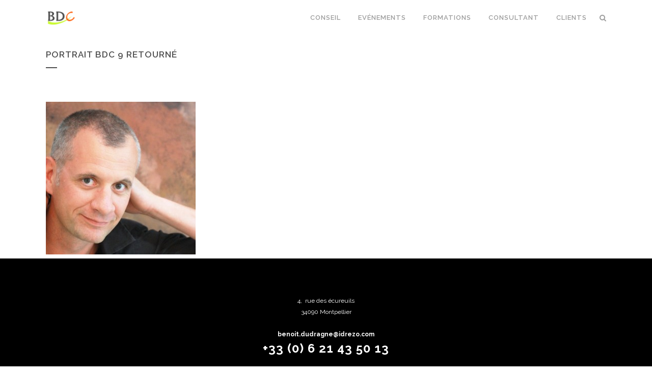

--- FILE ---
content_type: text/css
request_url: https://bdc-etourisme.com/wp-content/plugins/qode-lms/assets/css/lms.min.css?ver=6.1.9
body_size: 10824
content:
.qode-comment-rating-box{display:inline-block;float:right;margin-left:18px}.qode-comment-rating-box .qode-star-rating{position:relative;display:inline-block;font-family:ElegantIcons;color:#c8c8c8;font-size:16px;letter-spacing:5px;cursor:pointer;overflow:hidden;-webkit-transition:all .3s ease;-moz-transition:all .3s ease;transition:all .3s ease}.qode-comment-rating-box .qode-star-rating.active{color:#ffd740}.qode-comment-rating-box .qode-star-rating:before{content:'\e033'}.qode-course-single-holder .qode-course-reviews-list .qode-comments .qode-comment-list li{border-top:1px solid #ebebeb;padding:40px 0;margin:0;list-style-type:none}.qode-course-single-holder .qode-course-reviews-list .qode-comments .qode-comment-list li .qode-comment .qode-comment-image{display:block;width:76px;float:left}.qode-course-single-holder .qode-course-reviews-list .qode-comments .qode-comment-list li .qode-comment .qode-comment-image img{-webkit-border-radius:50%;-moz-border-radius:50%;border-radius:50%}.qode-course-single-holder .qode-course-reviews-list .qode-comments .qode-comment-list li .qode-comment .qode-comment-text{padding:0 0 0 90px}.qode-course-single-holder .qode-course-reviews-list .qode-comments .qode-comment-list li .qode-comment .qode-comment-text .qode-text-holder{margin:15px 0}.qode-course-single-holder .qode-comment-form{text-align:center}.qode-course-single-holder .qode-comment-form .comment-respond{text-align:left;display:none}.qode-membership-dashboard-content-holder .qode-lms-profile-courses-holder .qode-lms-profile-course-item{position:relative;display:table;table-layout:fixed;height:100%;width:100%;margin-bottom:20px}.qode-membership-dashboard-content-holder .qode-lms-profile-courses-holder .qode-lms-profile-course-item-image{position:relative;display:table-cell;height:100%;vertical-align:middle;text-align:center;width:150px;padding-right:35px}.qode-membership-dashboard-content-holder .qode-lms-profile-courses-holder .qode-lms-profile-course-item-title{position:relative;display:table-cell;height:100%;width:100%;vertical-align:middle;text-align:center}.qode-membership-dashboard-content-holder .qode-lms-profile-courses-holder .qode-lms-profile-course-item-title>*{margin:0;text-align:center}.qode-membership-dashboard-content-holder .qode-lms-profile-courses-holder .qode-profile-course-status{font-size:15px}@media only screen and (max-width:480px){.qode-membership-dashboard-content-holder .qode-lms-profile-courses-holder .qode-lms-profile-course-item,.qode-membership-dashboard-content-holder .qode-lms-profile-courses-holder .qode-lms-profile-course-item-image,.qode-membership-dashboard-content-holder .qode-lms-profile-courses-holder .qode-lms-profile-course-item-title{display:block;width:100%}}.qode-membership-dashboard-content-holder .qode-lms-profile-favorites-holder .qode-lms-profile-favorite-item{position:relative;display:table;table-layout:fixed;height:100%;width:100%;margin-bottom:20px}.qode-membership-dashboard-content-holder .qode-lms-profile-favorites-holder .qode-lms-profile-favorite-item-image{position:relative;display:table-cell;height:100%;vertical-align:middle;text-align:center;width:150px;padding-right:35px}.qode-membership-dashboard-content-holder .qode-lms-profile-favorites-holder .qode-lms-profile-favorite-item-title{position:relative;display:table-cell;height:100%;width:100%;vertical-align:middle;text-align:center;text-align:left}.qode-membership-dashboard-content-holder .qode-lms-profile-favorites-holder .qode-lms-profile-favorite-item-title>*{margin:0}.qode-membership-dashboard-content-holder .qode-lms-profile-favorites-holder .qode-lms-profile-favorite-item-title .qode-course-wishlist{vertical-align:middle}@media only screen and (max-width:480px){.qode-membership-dashboard-content-holder .qode-lms-profile-favorites-holder .qode-lms-profile-favorite-item,.qode-membership-dashboard-content-holder .qode-lms-profile-favorites-holder .qode-lms-profile-favorite-item-image,.qode-membership-dashboard-content-holder .qode-lms-profile-favorites-holder .qode-lms-profile-favorite-item-title{display:block;width:100%}}.qode-course-features-holder .qode-course-features{list-style:none}.qode-course-features-holder .qode-course-features li{padding:10px 0}.qode-course-features-holder .qode-course-features li .qode-item-icon{color:#1abc9c;font-size:20px;margin-right:15px}.qode-course-features-holder .qode-course-features li .qode-item-label{font-size:14px}.qode-course-features-holder .qode-course-features li .qode-item-value{float:right}.qode-course-features-holder .qode-course-features li>span{position:relative;display:inline-block;vertical-align:top}.qode-course-list-holder{position:relative;display:inline-block;width:100%;vertical-align:middle}.qode-course-list-holder article{position:relative;display:inline-block;width:100%;vertical-align:middle;box-sizing:border-box}.touch .qode-course-list-holder article{cursor:pointer}.qode-course-list-holder article .qode-cl-item-inner{position:relative;display:inline-block;width:100%;vertical-align:middle;-webkit-box-shadow:3px 4px 8px 0 rgba(26,188,156,.1);-moz-box-shadow:3px 4px 8px 0 rgba(26,188,156,.1);box-shadow:3px 4px 8px 0 rgba(26,188,156,.1);-webkit-border-radius:5px;-moz-border-radius:5px;border-radius:5px}.qode-course-list-holder article .qode-cli-image{position:relative;display:inline-block;width:100%;vertical-align:middle}.qode-course-list-holder article .qode-cli-image img{display:block;width:100%}.qode-course-list-holder article .qode-cli-link{position:absolute;display:block;width:100%;height:100%;top:0;left:0;z-index:1}.qode-course-list-holder article .qode-cli-text-wrapper{position:relative;display:table;table-layout:fixed;height:100%;width:100%}.qode-course-list-holder article .qode-cli-text{position:relative;display:table-cell;height:100%;width:100%;vertical-align:middle;text-align:center;text-align:left}.qode-course-list-holder article .qode-cli-text .qode-cli-title{margin:0}.qode-course-list-holder article .qode-cli-text .qode-cli-category-holder{position:relative;display:block;margin:3px 0 0}.qode-course-list-holder article .qode-cli-text .qode-cli-category-holder a{position:relative;display:inline-block;vertical-align:middle;padding:0 6px 0 0;margin:0 3px 0 0;z-index:8}.qode-course-list-holder article .qode-cli-text .qode-cli-category-holder a:after{position:absolute;top:0;right:-3px;content:'/';color:inherit;font-size:12px;line-height:inherit}.qode-course-list-holder article .qode-cli-text .qode-cli-category-holder a:last-child{margin:0;padding:0}.qode-course-list-holder article .qode-cli-text .qode-cli-category-holder a:last-child:after{display:none}.qode-course-list-holder.qode-cl-standard.qode-cl-simple article{display:block}.qode-course-list-holder.qode-cl-standard.qode-cl-simple article .qode-cl-item-inner{display:table;width:100%;table-layout:fixed}.qode-course-list-holder.qode-cl-standard.qode-cl-simple article .qode-cl-item-inner .qode-cli-image{width:38%;display:table-cell;height:100%}.qode-course-list-holder.qode-cl-standard.qode-cl-simple article .qode-cl-item-inner .qode-cli-image img{-webkit-border-radius:5px 0 0 5px;-moz-border-radius:5px 0 0 5px;border-radius:5px 0 0 5px}.qode-course-list-holder.qode-cl-standard.qode-cl-simple article .qode-cl-item-inner .qode-cli-text-holder{width:62%;display:table-cell;height:100%;-webkit-border-radius:0 5px 5px 0;-moz-border-radius:0 5px 5px 0;border-radius:0 5px 5px 0}.qode-course-list-holder.qode-cl-standard.qode-cl-simple article .qode-cl-item-inner .qode-cli-text-holder .qode-cli-text-wrapper .qode-cli-excerpt{margin-bottom:40px}.qode-course-list-holder.qode-cl-standard.qode-cl-simple article .qode-cl-item-inner .qode-cli-text-holder .qode-cli-top-info .qode-cli-title{display:inline-block;padding-right:8px}.qode-course-list-holder.qode-cl-standard.qode-cl-simple article .qode-cl-item-inner .qode-cli-text-holder .qode-cli-top-info .qode-ci-price-holder{position:absolute;display:inline-block}.qode-course-list-holder.qode-cl-standard.qode-cl-simple article .qode-cl-item-inner .qode-cli-text-holder .qode-cli-top-info .qode-instructor-name{display:block}.qode-course-list-holder.qode-cl-standard.qode-cl-simple article .qode-cl-item-inner .qode-cli-text-holder .qode-cli-bottom-info .qode-cli-category-holder{float:none}.qode-course-list-holder.qode-cl-has-filter .qode-cl-inner{overflow:hidden}.qode-course-list-holder.qode-cl-gallery:not(.qode-cl-one-column) article{float:left}.qode-course-list-holder.qode-cl-gallery.qode-cl-two-columns article{width:50%}.qode-course-list-holder.qode-cl-gallery.qode-cl-three-columns article{width:33.33333%}.qode-course-list-holder.qode-cl-gallery.qode-cl-four-columns article{width:25%}.qode-course-list-holder.qode-cl-gallery.qode-cl-five-columns article{width:20%}.qode-course-list-holder.qode-cl-has-animation article{opacity:0;-webkit-transform:translateY(80px);-moz-transform:translateY(80px);transform:translateY(80px);-webkit-transition:opacity .8s cubic-bezier(.34,.52,.57,1.04),transform .8s cubic-bezier(.34,.52,.57,1.04);-moz-transition:opacity .8s cubic-bezier(.34,.52,.57,1.04),transform .8s cubic-bezier(.34,.52,.57,1.04);transition:opacity .8s cubic-bezier(.34,.52,.57,1.04),transform .8s cubic-bezier(.34,.52,.57,1.04)}.qode-course-list-holder.qode-cl-has-animation article.qode-item-show{opacity:1;-webkit-transform:translateY(0);-moz-transform:translateY(0);transform:translateY(0)}.qode-course-list-holder.qode-cl-has-animation article.qode-item-show.qode-item-shown{-webkit-transition:none;-moz-transition:none;transition:none}.touch .qode-course-list-holder.qode-cl-has-animation article{opacity:1;-webkit-transform:translateY(0);-moz-transform:translateY(0);transform:translateY(0)}.qode-course-list-widget .qode-course-list-holder article .qode-cl-item-inner{-webkit-box-shadow:none;-moz-box-shadow:none;box-shadow:none}.qode-course-list-widget .qode-course-list-holder.qode-cl-minimal article .qode-cli-text h5 a{color:#3b3f45}.qode-course-list-widget .qode-course-list-holder.qode-cl-minimal article .qode-cli-text h5 a:hover{color:#1abc9c!important}.qode-cl-filter-holder{position:relative;display:table;table-layout:fixed;height:100%;width:100%;margin:0 0 47px;text-align:center;padding:8px 0;box-sizing:border-box}.qode-cl-filter-holder .qode-course-layout-filter{position:relative;display:table-cell;height:100%;vertical-align:middle;width:65px;text-align:left;padding-right:24px;color:#1abc9c}.qode-cl-filter-holder .qode-course-layout-filter span i{vertical-align:middle}.qode-cl-filter-holder .qode-course-layout-filter span:first-child{font-size:26px;margin-right:9px}.qode-cl-filter-holder .qode-course-layout-filter span:last-child{font-size:22px}.qode-cl-filter-holder .qode-course-layout-filter span:hover{color:#1abc9c}.qode-cl-filter-holder .qode-course-items-counter{font-size:14px;color:#ababab;position:relative;display:table-cell;height:100%;vertical-align:middle;width:calc(33% - 55px);text-align:left}.qode-cl-filter-holder .qode-course-order-filter{height:36px;width:160px;text-align:right;border:1px solid #f2f2f2;color:#818181;padding-left:12px;font-size:12px;float:right}.qode-cl-filter-holder .qode-course-items-order{text-align:right}.qode-cl-filter-holder .qode-course-items-order .select2-container--default .select2-selection--single{width:auto;background-color:#1abc9c;-webkit-border-radius:5px;-moz-border-radius:5px;border-radius:5px;border:1px solid #1abc9c;color:#fff;font-size:13px}.qode-cl-filter-holder .qode-course-items-order .select2-container--default .select2-selection--single .select2-selection__arrow{right:15px}.qode-Course-list-holder.qode-cl-pag-standard .qode-cl-inner{opacity:1;-webkit-transition:opacity .2s ease-out;-moz-transition:opacity .2s ease-out;transition:opacity .2s ease-out}.qode-Course-list-holder.qode-cl-pag-standard.qode-cl-pag-standard-animate .qode-cl-inner,.qode-cl-standard-pagination ul li.qode-cl-pag-prev a,.qode-course-popup{opacity:0}.qode-cl-standard-pagination{margin:20px 0 0;float:right}.qode-cl-standard-pagination ul{position:relative;display:inline-block;width:100%;vertical-align:middle;padding:0;margin:0;list-style:none;text-align:center}.qode-cl-standard-pagination ul li{position:relative;display:inline-block;vertical-align:top;margin:0 5px;padding:0}.qode-cl-standard-pagination ul li a{position:relative;display:inline-block;vertical-align:middle;margin:0;padding:0;font-size:14px}.qode-cl-standard-pagination ul li.qode-cl-pag-active a{color:#1abc9c}.qode-cl-standard-pagination ul li.qode-cl-pag-next a,.qode-cl-standard-pagination ul li.qode-cl-pag-prev a{font-size:18px;-webkit-transition:color .2s ease-out,opacity .2s ease-out;-moz-transition:color .2s ease-out,opacity .2s ease-out;transition:color .2s ease-out,opacity .2s ease-out}.qode-cl-standard-pagination ul li.qode-cl-pag-next a span,.qode-cl-standard-pagination ul li.qode-cl-pag-next a span:before,.qode-cl-standard-pagination ul li.qode-cl-pag-prev a span,.qode-cl-standard-pagination ul li.qode-cl-pag-prev a span:before{display:block;line-height:inherit}.qode-cl-standard-pagination ul li.qode-cl-pag-prev{left:0}.qode-cl-standard-pagination ul li.qode-cl-pag-next{right:0}.qode-cl-standard-pagination ul li.qode-cl-pag-next a{opacity:1}.qode-cl-load-more-holder{position:relative;display:inline-block;width:100%;vertical-align:middle}.qode-cl-load-more-holder .qode-cl-load-more{margin:40px 0 0;text-align:center}.qode-cl-loading{position:relative;display:none;width:100%;margin:40px 0 20px;color:#353535;text-align:center}.qode-cl-loading.qode-filter-trigger{position:absolute;top:250px;left:0}.qode-cl-loading.qode-standard-pag-trigger{position:absolute;top:50px;left:0}.qode-course-slider-holder .qode-course-list-holder .owl-nav .owl-prev,.qode-instructor-slider-holder .qode-owl-slider .owl-nav .owl-prev{left:-90px}.qode-cl-has-filter .qode-cl-loading.qode-standard-pag-trigger{top:150px}.qode-cl-loading.qode-showing{display:block}.qode-cl-loading>div{position:relative;display:inline-block;vertical-align:middle;width:14px;height:14px;margin:0 3px;background-color:#353535;border-radius:100%;-webkit-animation:sk-bouncedelay 1.4s infinite ease-in-out both;-moz-animation:sk-bouncedelay 1.4s infinite ease-in-out both;animation:sk-bouncedelay 1.4s infinite ease-in-out both}.qode-cl-loading .qode-cl-loading-bounce1{-webkit-animation-delay:-.32s;-moz-animation-delay:-.32s;animation-delay:-.32s}.qode-cl-loading .qode-cl-loading-bounce2{-webkit-animation-delay:-.16s;-moz-animation-delay:-.16s;animation-delay:-.16s}@-webkit-keyframes sk-bouncedelay{0%,100%,80%{-webkit-transform:scale(0)}40%{-webkit-transform:scale(1)}}@-moz-keyframes sk-bouncedelay{0%,100%,80%{-moz-transform:scale(0)}40%{-moz-transform:scale(1)}}@keyframes sk-bouncedelay{0%,100%,80%{-webkit-transform:scale(0);transform:scale(0)}40%{-webkit-transform:scale(1);transform:scale(1)}}.qode-advanced-course-search{margin-bottom:25px}.qode-advanced-course-search select{min-width:150px}.qode-advanced-course-search .select2{margin-right:30px}.qode-advanced-course-search .select2 .select2-selection--single{height:51px;line-height:49px}.elementor-editor-active .qode-advanced-course-search .select2-container,.qode-advanced-course-search .select2-container{width:150px!important}.elementor-editor-active .qode-advanced-course-search .select2 .select2-selection--single{background-color:#fff;border:1px solid #e6e6e6;border-radius:0}.elementor-editor-active .qode-advanced-course-search .select2-container--default .select2-selection--single .select2-selection__rendered{color:inherit;line-height:inherit;padding:0 30px 0 20px}.elementor-editor-active .qode-advanced-course-search .select2-container--default .select2-selection--single .select2-selection__arrow{width:auto;top:0;right:20px}body.qode-theme-bridge .select2-container--default .select2-results__option--highlighted[aria-selected],body.qode-theme-bridge .select2-container--default .select2-results__option[aria-selected=true]{background-color:transparent}.qode-course-slider-holder{position:relative;display:inline-block;width:100%;vertical-align:middle}.qode-course-slider-holder .qode-cl-inner{margin:0!important}.qode-course-slider-holder article{width:auto!important;padding:10px!important;margin:0!important;float:none!important}.qode-course-slider-holder .qode-course-list-holder .owl-nav .owl-next,.qode-course-slider-holder .qode-course-list-holder .owl-nav .owl-prev{background-color:#1abc9c;width:55px;height:55px;-webkit-border-radius:5px;-moz-border-radius:5px;border-radius:5px;-webkit-transition:all .3s ease;-moz-transition:all .3s ease;transition:all .3s ease;-webkit-box-shadow:3px 4px 8px 0 rgba(26,188,156,.1);-moz-box-shadow:3px 4px 8px 0 rgba(26,188,156,.1);box-shadow:3px 4px 8px 0 rgba(26,188,156,.1);text-align:center}.qode-course-slider-holder .qode-course-list-holder .owl-nav .owl-next:hover,.qode-course-slider-holder .qode-course-list-holder .owl-nav .owl-prev:hover{background-color:#fff}.qode-course-slider-holder .qode-course-list-holder .owl-nav .owl-next:hover .qode-next-icon,.qode-course-slider-holder .qode-course-list-holder .owl-nav .owl-next:hover .qode-prev-icon,.qode-course-slider-holder .qode-course-list-holder .owl-nav .owl-prev:hover .qode-next-icon,.qode-course-slider-holder .qode-course-list-holder .owl-nav .owl-prev:hover .qode-prev-icon{height:100%;color:#fff}.qode-course-slider-holder .qode-course-list-holder .owl-nav .owl-next{right:-90px}.qode-course-slider-holder .qode-course-list-holder .owl-nav .qode-next-icon,.qode-course-slider-holder .qode-course-list-holder .owl-nav .qode-prev-icon{font-size:25px;line-height:55px;color:#fff}.qode-course-slider-holder .qode-course-list-holder.qode-nav-dark-skin .owl-nav .owl-next:hover,.qode-course-slider-holder .qode-course-list-holder.qode-nav-dark-skin .owl-nav .owl-prev:hover{background-color:#292d33}.qode-course-slider-holder .qode-course-list-holder.qode-nav-dark-skin .owl-nav .owl-next .qode-next-icon,.qode-course-slider-holder .qode-course-list-holder.qode-nav-dark-skin .owl-nav .owl-next .qode-prev-icon,.qode-course-slider-holder .qode-course-list-holder.qode-nav-dark-skin .owl-nav .owl-prev .qode-next-icon,.qode-course-slider-holder .qode-course-list-holder.qode-nav-dark-skin .owl-nav .owl-prev .qode-prev-icon{color:#fff!important}.qode-course-slider-holder .qode-course-list-holder.qode-nav-light-skin .owl-nav .owl-next .qode-next-icon,.qode-course-slider-holder .qode-course-list-holder.qode-nav-light-skin .owl-nav .owl-next .qode-prev-icon,.qode-course-slider-holder .qode-course-list-holder.qode-nav-light-skin .owl-nav .owl-prev .qode-next-icon,.qode-course-slider-holder .qode-course-list-holder.qode-nav-light-skin .owl-nav .owl-prev .qode-prev-icon{color:#fff}.qode-course-slider-holder .qode-course-list-holder.qode-nav-light-skin .owl-nav .owl-next:hover,.qode-course-slider-holder .qode-course-list-holder.qode-nav-light-skin .owl-nav .owl-prev:hover{background-color:#fff}.qode-course-slider-holder .qode-course-list-holder.qode-pag-light-skin .owl-dots .owl-dot span{background-color:rgba(255,255,255,.2)}.qode-course-slider-holder .qode-course-list-holder.qode-pag-light-skin .owl-dots .owl-dot.active span,.qode-course-slider-holder .qode-course-list-holder.qode-pag-light-skin .owl-dots .owl-dot:hover span{background-color:rgba(255,255,255,.8)}.qode-course-slider-holder .qode-course-list-holder.qode-pag-dark-skin .owl-dots .owl-dot span{background-color:rgba(0,0,0,.2)}.qode-course-slider-holder .qode-course-list-holder.qode-pag-dark-skin .owl-dots .owl-dot.active span,.qode-course-slider-holder .qode-course-list-holder.qode-pag-dark-skin .owl-dots .owl-dot:hover span{background-color:rgba(0,0,0,.8)}.qode-course-slider-holder .qode-course-list-holder.qode-pag-on-slider .owl-nav .owl-next,.qode-course-slider-holder .qode-course-list-holder.qode-pag-on-slider .owl-nav .owl-prev{-webkit-transform:translateY(-50%);-moz-transform:translateY(-50%);transform:translateY(-50%)}.qode-course-slider-holder .qode-course-list-holder.qode-pag-on-slider .owl-dots{position:absolute;left:0;bottom:20px;width:100%;margin:0}.qode-course-table-holder thead{background-color:#f6f9fa}.qode-course-table-holder thead td{font-size:16px;font-weight:600;color:#282727;padding:26px 33px;text-align:left;text-transform:uppercase;vertical-align:middle}.qode-course-table-holder tbody{background-color:#fff}.qode-course-table-holder tbody .qode-ct-item td{font-size:16px;font-weight:700;padding:26px 33px;text-align:left;vertical-align:middle}.qode-course-table-holder tbody .qode-ct-item td .qbutton{font-size:13px;letter-spacing:.05em;font-weight:700}.qode-course-table-holder tbody .qode-ct-item td.qode-tc-button-field{text-align:right}.qode-course-table-holder tbody .qode-ct-item td>a:not(.qbutton){display:table}.qode-course-table-holder tbody .qode-ct-item td>a:not(.qbutton)>span{display:table-cell;vertical-align:middle}.qode-course-table-holder tbody .qode-ct-item td>a:not(.qbutton) .qode-instructor-image{padding-right:15px}.qode-course-table-holder tbody .qode-ct-item .qode-tc-course-field .qode-ci-price-holder{display:inline-block;margin-left:10px}.qode-course-table-holder tbody .qode-ct-item .qode-tc-course-field .qode-ci-price-holder span{color:#fff;font-weight:600;text-transform:uppercase;font-size:12px;-webkit-border-radius:12px;-moz-border-radius:12px;border-radius:12px}.qode-course-table-holder tbody .qode-ct-item .qode-tc-course-field .qode-ci-price-holder .qode-ci-price-value{padding:2px 21px}.qode-course-table-holder tbody .qode-ct-item .qode-tc-course-field .qode-ci-price-holder .qode-ci-price-free{padding:2px 18px}.qode-course-table-holder tbody .qode-ct-item .qode-tc-course-field .qode-cli-title-holder{color:grey}.qode-course-table-holder tbody .qode-ct-item .qode-tc-instructor-field a{display:table}.qode-course-table-holder tbody .qode-ct-item .qode-tc-instructor-field img{display:table-cell;width:45px;-webkit-border-radius:50%;-moz-border-radius:50%;border-radius:50%}.qode-course-table-holder tbody .qode-ct-item .qode-tc-instructor-field .qode-instructor-name{display:table-cell;vertical-align:middle;color:grey;padding-left:28px;-webkit-transition:color .2s ease-out;-moz-transition:color .2s ease-out;transition:color .2s ease-out}.qode-course-table-holder tbody .qode-ct-item .qode-tc-category-field .qode-cli-category-holder span{display:none}.qode-course-table-holder tbody .qode-ct-item .qode-tc-category-field .qode-cli-category-holder a{color:grey}.qode-course-table-holder tbody .qode-ct-item .qode-tc-category-field .qode-cli-category-holder a:hover{color:#1abc9c}.qode-course-table-holder tbody .qode-ct-item .qode-students-number-holder{position:relative;text-align:center}.qode-course-table-holder tbody .qode-ct-item .qode-students-number-holder .qode-student-number{position:absolute;top:-10px}.qode-course-table-holder tbody .qode-ct-item .qode-tc-button-field a.qode-btn{padding:13px 36px 14px}.qode-course-list-holder.qode-cl-minimal article .qode-cl-item-inner{position:relative;display:table;table-layout:fixed;height:100%;width:100%}.qode-course-list-holder.qode-cl-minimal article .qode-cli-image{position:relative;display:table-cell;height:100%;vertical-align:middle;text-align:center;width:105px;padding-right:17px}.qode-course-list-holder.qode-cl-minimal article .qode-cli-text-holder{position:relative;display:table-cell;height:100%;width:100%;vertical-align:middle;text-align:center}.qode-course-list-holder.qode-cl-minimal article .qode-cli-text{vertical-align:text-top}.qode-course-list-holder.qode-cl-minimal article .qode-cli-text .qode-instructor-name{font-size:14px;color:#b9b9b9;font-weight:600}.qode-course-list-holder.qode-cl-minimal article .qode-ci-price-holder{font-size:12px;color:#1abc9c;font-weight:600}.qode-course-list-holder.qode-cl-standard article:hover .qode-cl-item-inner{-webkit-transform:translateY(-3px);-moz-transform:translateY(-3px);transform:translateY(-3px);-webkit-box-shadow:5px 7px 10px 0 rgba(26,188,156,.1);-moz-box-shadow:5px 7px 10px 0 rgba(26,188,156,.1);box-shadow:5px 7px 10px 0 rgba(26,188,156,.1)}.qode-course-list-holder.qode-cl-standard article:hover .qode-cl-item-inner .qode-cli-text-holder .qode-cli-bottom-info .qode-students-number-holder{color:#1abc9c}.qode-course-list-holder.qode-cl-standard article .qode-cl-item-inner{-webkit-transition:transform .2s,box-shadow .2s;-moz-transition:transform .2s,box-shadow .2s;transition:transform .2s,box-shadow .2s}.qode-course-list-holder.qode-cl-standard article .qode-cl-item-inner .qode-cli-image{width:calc(100% + 1px)}.qode-course-list-holder.qode-cl-standard article .qode-cl-item-inner .qode-cli-image img{-webkit-border-radius:5px 5px 0 0;-moz-border-radius:5px 5px 0 0;border-radius:5px 5px 0 0}.qode-course-list-holder.qode-cl-standard article .qode-cli-text-holder{padding:0}.qode-course-list-holder.qode-cl-standard article .qode-cli-text-holder .qode-cli-text-wrapper{-webkit-border-radius:0 0 5px 5px;-moz-border-radius:0 0 5px 5px;border-radius:0 0 5px 5px;border:1px solid rgba(26,188,156,.1);background-color:#fff}.qode-course-list-holder.qode-cl-standard article .qode-cli-text-holder .qode-cli-text{position:relative}.qode-course-list-holder.qode-cl-standard article .qode-cli-text-holder .qode-cli-top-info{padding:27px 35px 0;position:relative;z-index:2}.qode-course-list-holder.qode-cl-standard article .qode-cli-text-holder .qode-cli-top-info .qode-cli-title{padding-right:65px}.qode-course-list-holder.qode-cl-standard article .qode-cli-text-holder .qode-cli-top-info .qode-instructor-name{text-transform:uppercase;color:#7c7c7c;font-size:12px;font-weight:500}.qode-course-list-holder.qode-cl-standard article .qode-cli-text-holder .qode-cli-top-info .qode-ci-price-holder{position:absolute;top:28px;right:35px}.qode-course-list-holder.qode-cl-standard article .qode-cli-text-holder .qode-cli-top-info .qode-ci-price-holder span{font-weight:600;font-size:14px;-webkit-border-radius:5px;-moz-border-radius:5px;border-radius:5px}.qode-course-list-holder.qode-cl-standard article .qode-cli-text-holder .qode-cli-top-info .qode-ci-price-holder .qode-ci-price-value{padding:5px 12px;background-color:#feeaef;color:#f3355e}.qode-course-list-holder.qode-cl-standard article .qode-cli-text-holder .qode-cli-top-info .qode-ci-price-holder .qode-ci-price-free{background-color:#f6fae5;padding:5px 12px;color:#a2cb00}.qode-course-list-holder.qode-cl-standard article .qode-cli-text-holder .qode-cli-excerpt{padding:0 35px;margin-top:19px;margin-bottom:30px}.qode-course-list-holder.qode-cl-standard article .qode-cli-text-holder .qode-cli-bottom-info{padding:15px 35px;overflow:hidden;color:#b9b9b9;border-top:1px solid rgba(26,188,156,.1);letter-spacing:-1px}.qode-course-list-holder.qode-cl-standard article .qode-cli-text-holder .qode-cli-bottom-info .qode-cli-category-holder,.qode-course-list-holder.qode-cl-standard article .qode-cli-text-holder .qode-cli-bottom-info .qode-students-number-holder{display:inline;float:right;position:relative;color:#3a3a3a;-webkit-transition:color .3s ease;-moz-transition:color .3s ease;transition:color .3s ease}.qode-course-list-holder.qode-cl-standard article .qode-cli-text-holder .qode-cli-bottom-info .qode-cli-category-holder .qode-student-icon,.qode-course-list-holder.qode-cl-standard article .qode-cli-text-holder .qode-cli-bottom-info .qode-students-number-holder .qode-student-icon{font-size:16px;line-height:32px}.qode-course-list-holder.qode-cl-standard article .qode-cli-text-holder .qode-cli-bottom-info .qode-cli-category-holder .qode-student-number,.qode-course-list-holder.qode-cl-standard article .qode-cli-text-holder .qode-cli-bottom-info .qode-students-number-holder .qode-student-number{font-size:11px;position:absolute;top:-4px;right:-4px}.qode-course-list-holder.qode-cl-standard article .qode-cli-text-holder .qode-cli-bottom-info .qode-cli-category-holder{text-align:right;float:left;margin:0}.qode-course-list-holder.qode-cl-standard article .qode-cli-text-holder .qode-cli-bottom-info .qode-cli-category-holder .qode-category-icon{font-size:14px}.qode-course-list-holder.qode-cl-standard article .qode-cli-text-holder .qode-cli-bottom-info .qode-cli-category{color:#7c7c7c;font-weight:500;font-size:12px;text-transform:uppercase}.qode-course-list-holder.qode-cl-standard article .qode-cli-text-holder .qode-cli-bottom-info .qode-cli-category.qode-cli-category-with-color{padding:1px 28px;box-sizing:border-box}.qode-course-single-holder .qode-course-title-wrapper{width:100%;display:table;table-layout:fixed;margin-bottom:35px}.qode-course-single-holder .qode-course-title-wrapper .qode-course-left-section,.qode-course-single-holder .qode-course-title-wrapper .qode-course-right-section{display:table-cell;vertical-align:middle;height:100%}.qode-course-single-holder .qode-course-title-wrapper .qode-course-left-section .qode-course-whishlist-wrapper,.qode-course-single-holder .qode-course-title-wrapper .qode-course-right-section .qode-course-whishlist-wrapper{font-size:16px;letter-spacing:-1px}.qode-course-single-holder .qode-course-title-wrapper .qode-course-left-section{width:70%}.qode-course-single-holder .qode-course-title-wrapper .qode-course-right-section{text-align:right;width:30%}.qode-course-single-holder .qode-course-single-title{display:inline-block}.qode-course-single-holder .qode-course-single-type{position:relative;padding:5px 12px;color:#f3355e;font-weight:600;text-transform:uppercase;font-size:19px;background-color:#feeaef;margin-left:17px;-webkit-border-radius:5px;-moz-border-radius:5px;border-radius:5px}.qode-course-single-holder .qode-course-single-type.qode-free-course{background-color:#f6fae5;color:#a2cb00}.qode-course-single-holder .qode-course-basic-info-wrapper .qode-course-category-label,.qode-course-single-holder .qode-course-basic-info-wrapper .qode-course-reviews-label,.qode-course-single-holder .qode-course-basic-info-wrapper .qode-instructor-label{font-size:12px;font-weight:600;color:#303030;text-transform:uppercase;display:block}.qode-course-single-holder .qode-course-basic-info-wrapper .qode-course-action{padding:15px 0 0;text-align:right}.qode-course-single-holder .qode-course-basic-info-wrapper .qode-course-instructor{position:relative;display:table;table-layout:fixed;height:100%;width:100%}.qode-course-single-holder .qode-course-basic-info-wrapper .qode-course-instructor .qode-instructor-image,.qode-course-single-holder .qode-course-basic-info-wrapper .qode-course-instructor .qode-instructor-info{position:relative;display:table-cell;height:100%;width:100%;vertical-align:middle;text-align:center;text-align:left}.qode-course-single-holder .qode-course-basic-info-wrapper .qode-course-instructor .qode-instructor-info{padding-left:18px}.qode-course-single-holder .qode-course-basic-info-wrapper .qode-course-instructor .qode-instructor-image{width:70px;height:70px;border:5px solid #dce4f4;-webkit-border-radius:50%;-moz-border-radius:50%;border-radius:50%;padding-right:0}.qode-course-single-holder .qode-course-basic-info-wrapper .qode-course-instructor .qode-instructor-image img{-webkit-border-radius:50%;-moz-border-radius:50%;border-radius:50%;display:block}.qode-course-single-holder .qode-course-basic-info-wrapper .qode-course-categories,.qode-course-single-holder .qode-course-basic-info-wrapper .qode-course-reviews{padding-top:12px;padding-left:32px}.qode-course-single-holder .qode-course-basic-info-wrapper .qode-course-reviews .qode-post-info-comments{font-weight:400}.qode-course-single-holder .qode-course-basic-info-wrapper .qode-course-category,.qode-course-single-holder .qode-course-basic-info-wrapper .qode-instructor-name,.qode-course-single-holder .qode-course-basic-info-wrapper .qode-post-info-comments{font-size:17px;letter-spacing:-1px;font-weight:500;color:#939393}.qode-course-single-holder .qode-course-basic-info-wrapper .qode-course-stars i{color:#f1b619;font-size:17px}.qode-course-single-holder .qode-course-image-wrapper{margin-top:46px}.qode-course-single-holder .qode-course-tabs-wrapper{margin-top:25px}.qode-course-single-holder .qode-course-tabs-wrapper .qode-tabs-nav{list-style-type:none;background-color:#e4ebfb;-webkit-border-radius:5px 5px 0 0;-moz-border-radius:5px 5px 0 0;border-radius:5px 5px 0 0}.qode-course-single-holder .qode-course-tabs-wrapper .qode-tabs-nav li{float:left}.qode-course-single-holder .qode-course-tabs-wrapper .qode-tabs-nav li.ui-state-active a{background-color:#fff;-webkit-border-radius:5px 5px 0 0;-moz-border-radius:5px 5px 0 0;border-radius:5px 5px 0 0}.qode-course-single-holder .qode-course-tabs-wrapper .qode-tabs-nav li a{padding:15px 33px;float:left;color:#1abc9c;font-size:20px;font-weight:600;letter-spacing:-1px}.qode-course-single-holder .qode-course-tabs-wrapper .qode-tabs-nav .qode-tab-icon{font-size:16px;padding-right:5px}.qode-course-single-holder .qode-course-tabs-wrapper .qode-tab-container{padding:40px;background-color:#fff;-webkit-border-radius:0 0 5px 5px;-moz-border-radius:0 0 5px 5px;border-radius:0 0 5px 5px}.qode-course-single-holder .qode-course-tabs-wrapper #tab-curriculum{padding:40px 0}.qode-course-reviews-list-top{margin-bottom:50px}.qode-course-reviews-list-top .qode-grid-row{display:table;width:100%;margin:0}.qode-course-reviews-list-top .qode-grid-row .qode-grid-col-3,.qode-course-reviews-list-top .qode-grid-row .qode-grid-col-9{display:table-cell;vertical-align:middle;padding:0;float:none}.qode-course-reviews-list-top .qode-course-reviews-number-wrapper{width:100%;height:100%;box-sizing:border-box;vertical-align:middle}.qode-course-reviews-list-top .qode-course-reviews-number{font-size:72px;color:#ffd740;font-weight:700;line-height:1em;margin-right:22px;display:table-cell;vertical-align:middle;position:relative;top:-3px}.qode-course-reviews-list .qode-comment-form .qode-comment-form-rating label,.qode-course-reviews-list .qode-comment-form .qode-comment-input-text label,.qode-course-reviews-list .qode-comment-form .qode-comment-input-title label,.qode-course-reviews-list .qode-comment-holder .qode-review-rating .qode-rating-label{margin-right:10px}.qode-course-reviews-list-top .qode-course-stars-wrapper{display:table-cell;vertical-align:middle;padding-left:5px}.qode-course-reviews-list-top .qode-course-stars-wrapper .qode-course-stars{display:block}.qode-course-reviews-list-top .qode-course-stars-wrapper .qode-course-stars i{color:#ffd740}.qode-course-reviews-list-top .qode-course-reviews-count{font-weight:700;font-size:14px}.qode-course-reviews-list-top .qode-course-rating-percente-wrapper{padding:29px 50px 40px}.qode-course-reviews-list-top .qode-course-rating-percente-wrapper .q_progress_bar{margin-bottom:10px}.qode-course-reviews-list .qode-comment-holder .qode-review-rating{display:inline-block}.qode-course-reviews-list .qode-comment-holder .qode-review-rating .qode-rating-value{color:#ffd740}.qode-course-reviews-list .qode-comment-holder .qode-review-title{font-weight:600;font-size:15px}.qode-course-reviews-list .qode-comment-holder .qode-comment-name{margin-bottom:5px}.qode-course-reviews-list .qode-comment-holder .qode-text-holder p{margin-top:3px}.qode-course-reviews-list .qode-comment-form .qode-comment-rating-box{display:block;margin-left:0}.qode-course-single-holder .qode-course-tabs-wrapper .qode-curriculum-description{margin-bottom:44px;padding:0 40px}.qode-course-single-holder .qode-course-tabs-wrapper .qode-course-content-title,.qode-course-single-holder .qode-course-tabs-wrapper .qode-course-reviews-main-title,.qode-course-single-holder .qode-course-tabs-wrapper .qode-curriculum-title{margin-bottom:15px}.qode-course-single-holder .qode-course-tabs-wrapper .qode-course-curriculum .qode-curriculum-section{margin-bottom:36px;padding:47px 40px 0;border-top:1px solid #dfeaff;-webkit-box-sizing:border-box;-moz-box-sizing:border-box;box-sizing:border-box}.qode-course-single-holder .qode-course-tabs-wrapper .qode-course-curriculum .qode-section-name{margin:0 0 25px;text-transform:none;color:#1abc9c}.qode-course-single-holder .qode-course-tabs-wrapper .qode-course-curriculum .qode-section-content{background-color:#fff}.qode-course-single-holder .qode-course-tabs-wrapper .qode-course-curriculum .qode-section-title{margin:0}.qode-course-single-holder .qode-course-tabs-wrapper .qode-course-curriculum .qode-section-description{margin:10px 0 29px}.qode-course-single-holder .qode-course-tabs-wrapper .qode-course-curriculum .qode-section-elements .qode-section-elements-summary{margin-bottom:5px}.qode-course-single-holder .qode-course-tabs-wrapper .qode-course-curriculum .qode-section-elements .qode-section-elements-summary i{font-size:16px;color:#1abc9c}.qode-course-single-holder .qode-course-tabs-wrapper .qode-course-curriculum .qode-section-elements .qode-section-elements-summary .qode-summary-value{text-transform:uppercase;font-size:14px;font-weight:700;color:#3b3f45}.qode-course-single-holder .qode-course-tabs-wrapper .qode-course-curriculum .qode-section-element{border-bottom:1px solid #ebebeb;padding:4px 0}.qode-course-single-holder .qode-course-tabs-wrapper .qode-course-curriculum .qode-section-element.qode-section-lesson{margin-left:22px}.qode-course-single-holder .qode-course-tabs-wrapper .qode-course-curriculum .qode-section-element.qode-section-quiz{border-bottom:0;margin-top:24px}.qode-course-single-holder .qode-course-tabs-wrapper .qode-course-curriculum .qode-section-element.qode-section-quiz .qode-element-title .qode-element-icon{padding-right:4px;vertical-align:middle}.qode-course-single-holder .qode-course-tabs-wrapper .qode-course-curriculum .qode-section-element.qode-section-quiz .qode-element-title .qode-element-label{font-weight:700;font-size:14px;color:#3b3f45}.qode-course-single-holder .qode-course-tabs-wrapper .qode-course-curriculum .qode-section-element .qode-element-title{display:inline-block;float:left}.qode-course-single-holder .qode-course-tabs-wrapper .qode-course-curriculum .qode-section-element .qode-element-title .qode-element-icon{color:#1abc9c;padding-right:9px}.qode-course-single-holder .qode-course-tabs-wrapper .qode-course-curriculum .qode-section-element .qode-element-info{display:inline-block;float:right}.qode-course-single-holder .qode-course-tabs-wrapper .qode-course-curriculum .qode-section-element .qode-element-info .qode-element-clock-icon{color:#1abc9c;font-size:14px;margin-right:4px}.qode-course-single-holder .qode-course-tabs-wrapper .qode-course-curriculum .qode-section-element .qode-element-label{color:#1abc9c;font-weight:400}.qode-course-single-holder .qode-course-tabs-wrapper .qode-course-curriculum .qode-section-element .qode-element-name{font-size:14px;color:grey}.qode-course-single-holder .qode-course-tabs-wrapper .qode-course-curriculum .qode-section-element .qode-element-name:hover{color:#1abc9c}.qode-course-single-holder .qode-course-tabs-wrapper .qode-course-curriculum .qode-section-element .qode-element-preview-holder{font-weight:700;font-size:13px;color:#a2cb00;margin-left:7px;padding:5px 10px;border-radius:5px;background-color:#edf3e1}.qode-course-single-holder .qode-course-tabs-wrapper .qode-course-members{position:relative;display:inline-block;width:100%;vertical-align:middle;margin:13px 0 60px}.qode-course-single-holder .qode-course-tabs-wrapper .qode-course-members .qode-course-members-title{margin:0}.qode-course-single-holder .qode-course-tabs-wrapper .qode-course-members .qode-course-members-description{margin-top:15px}.qode-course-single-holder .qode-course-tabs-wrapper .qode-course-members .qode-course-members-items{position:relative;display:inline-block;width:100%;vertical-align:middle;padding:24px 30px 30px;margin-top:64px;background-color:#fff;border:1px solid #dbdbdb;overflow:hidden;box-sizing:border-box}.qode-course-single-holder .qode-course-tabs-wrapper .qode-course-members .qode-course-members-items-heading{margin:0 0 25px;padding-bottom:15px;border-bottom:1px solid #dbdbdb}.qode-course-single-holder .qode-course-tabs-wrapper .qode-course-members ul{list-style:none;padding:0;margin:0}.qode-course-single-holder .qode-course-tabs-wrapper .qode-course-members ul li{position:relative;display:inline-block;width:100%;vertical-align:middle;padding:25px 0;margin:0;border-top:1px solid #dbdbdb}.qode-course-single-holder .qode-course-tabs-wrapper .qode-course-members ul li:first-child{padding-top:0;border-top:0}.qode-course-single-holder .qode-course-tabs-wrapper .qode-course-members .qode-course-member-item{position:relative;display:table;table-layout:fixed;height:100%;width:100%}.qode-course-single-holder .qode-course-tabs-wrapper .qode-course-members .qode-course-member-item>span{position:relative;display:table-cell;height:100%;width:100%;vertical-align:middle;text-align:center}.qode-course-single-holder .qode-course-tabs-wrapper .qode-course-members .qode-course-member-item>span.qode-course-member-image{width:70px}.qode-course-single-holder .qode-course-tabs-wrapper .qode-course-members .qode-course-member-item>span.qode-course-member-content{width:200px}@media only screen and (max-width:1024px){.qode-course-single-holder .qode-course-tabs-wrapper .qode-course-members .qode-course-member-item>span.qode-course-member-content{width:100%}}.qode-course-single-holder .qode-course-tabs-wrapper .qode-course-members .qode-course-member-image{padding-right:25px}.qode-course-single-holder .qode-course-tabs-wrapper .qode-course-members .qode-course-member-image img{display:block;border-radius:100%}.qode-course-single-holder .qode-course-tabs-wrapper .qode-course-members .qode-course-member-content{padding-right:20px}.qode-course-single-holder .qode-course-tabs-wrapper .qode-course-members .qode-course-member-author-position{display:block}.qode-course-popup{position:fixed;top:0;left:0;width:100%;height:100%;box-sizing:border-box;background-color:rgba(34,34,34,.9);padding:6% 10%;display:none;z-index:1001;-webkit-transition:opacity .2s ease-out;-moz-transition:opacity .2s ease-out;transition:opacity .2s ease-out}.qode-course-popup.qode-course-popup-opened{display:block;opacity:1}.qode-course-popup .qode-course-popup-inner{background-color:#fff;height:100%;overflow:hidden}.qode-course-popup .qode-course-popup-inner .qode-grid-row{margin:0}.qode-course-popup .qode-course-popup-inner .qode-grid-col-4,.qode-course-popup .qode-course-popup-inner .qode-grid-col-8{padding:0}.qode-course-popup .qode-course-popup-inner .qode-grid-col-8{float:right}.qode-course-popup .qode-course-popup-inner .qode-popup-info-wrapper{background-image:url(../img/video_preview_background.jpg);background-size:cover;padding:22px}.qode-course-popup .qode-lms-search-holder{margin-bottom:30px;line-height:0;position:relative}.qode-course-popup .qode-lms-search-holder input{height:50px;width:100%;border:1px solid #f2f2f2;box-sizing:border-box;padding-left:20px;font-size:12px}.qode-course-popup .qode-lms-search-holder input::-webkit-input-placeholder{color:grey}.qode-course-popup .qode-lms-search-holder input:-moz-placeholder{color:grey}.qode-course-popup .qode-lms-search-holder input::-moz-placeholder{color:grey}.qode-course-popup .qode-lms-search-holder input:-ms-input-placeholder{color:grey}.qode-course-popup .qode-lms-search-holder .qode-lms-search-field-wrapper{display:inline-block;width:100%;position:relative}.qode-course-popup .qode-lms-search-holder .qode-lms-search-results{background:#fff;height:auto;display:none;width:100%;position:absolute;z-index:99;left:0;top:100%}.qode-course-popup .qode-lms-search-holder .qode-lms-search-results ul{padding:10px 20px;box-sizing:border-box;display:inline-block;line-height:0;width:100%}.qode-course-popup .qode-lms-search-holder .qode-lms-search-results ul li{display:inline-block;width:100%;line-height:30px}.qode-course-popup .qode-lms-search-holder .qode-search-icon,.qode-course-popup .qode-lms-search-holder .qode-search-loading{position:absolute;right:20px;top:50%;margin-top:-9px;font-size:18px;color:#000;-webkit-transition:opacity .2s ease-out;-moz-transition:opacity .2s ease-out;transition:opacity .2s ease-out;opacity:1}.qode-course-popup .qode-lms-search-holder .qode-search-icon.qode-hidden,.qode-course-popup .qode-lms-search-holder .qode-search-loading.qode-hidden{opacity:0}.qode-course-popup .qode-course-item-preloader{display:inline-block;width:100%;height:100%;position:absolute;top:0;left:0;background:#fff;opacity:1;z-index:999;-webkit-transition:opacity .2s ease-out;-moz-transition:opacity .2s ease-out;transition:opacity .2s ease-out}.qode-course-popup .qode-course-item-preloader i{position:absolute;top:50%;left:50%;font-size:60px;margin-top:-30px;margin-left:-30px}.qode-course-popup .qode-course-item-preloader.qode-hide{opacity:0;z-index:0}.qode-course-popup .qode-popup-heading{background-color:#1abc9c;padding:20px 35px 20px 40px;display:inline-block;width:100%;vertical-align:middle;position:relative;box-sizing:border-box}.qode-course-popup .qode-popup-heading .qode-course-popup-title{text-transform:uppercase;margin:0;padding:0;float:left;color:#fff;line-height:1.3em}.qode-course-popup .qode-popup-content{height:100%;border-left:1px solid #ececec;z-index:10;position:relative}.qode-course-popup .qode-course-popup-close{font-size:30px;color:#fff;position:absolute;right:25px;top:14px;cursor:pointer;z-index:1001}.qode-course-popup .qode-course-popup-items{padding-left:22px}.qode-course-popup .qode-course-popup-items .qode-popup-items-section{box-sizing:border-box;margin-bottom:30px}.qode-course-popup .qode-course-popup-items .qode-section-name{margin:0;color:#b5b5b5;text-transform:uppercase}.qode-course-popup .qode-course-popup-items .qode-section-elements-summary{margin-bottom:2px}.qode-course-popup .qode-course-popup-items .qode-section-elements-summary i{margin-right:5px;color:#1abc9c}.qode-course-popup .qode-course-popup-items .qode-section-elements-summary .qode-summary-value{text-transform:uppercase;font-weight:700}.qode-course-popup .qode-course-popup-items .qode-section-title{margin:0 0 24px}.qode-course-popup .qode-course-popup-items .qode-section-description{margin-bottom:20px}.qode-course-popup .qode-course-popup-items .qode-section-element.qode-section-lesson{padding:0 25px}.qode-course-popup .qode-course-popup-items .qode-section-element.qode-section-quiz{margin-top:22px;padding-left:5px}.qode-course-popup .qode-course-popup-items .qode-section-element.qode-section-quiz .qode-element-title{border-bottom:0}.qode-course-popup .qode-course-popup-items .qode-section-element.qode-section-quiz .qode-element-title .qode-element-icon{vertical-align:middle;margin-right:4px}.qode-course-popup .qode-course-popup-items .qode-section-element.qode-section-quiz .qode-element-label{font-weight:700;color:#3b3f45}.qode-course-popup .qode-course-popup-items .qode-section-element .qode-element-title{display:inline-block;float:left;width:100%;border-bottom:1px solid #ebebeb;padding:4px 0}.qode-course-popup .qode-course-popup-items .qode-section-element .qode-element-title .qode-element-icon{margin-right:8px;color:#1abc9c}.qode-course-popup .qode-course-popup-items .qode-section-element .qode-element-info{display:inline-block;float:right}.qode-course-popup .qode-course-popup-items .qode-section-element .qode-element-label{font-size:14px;font-weight:400;color:#1abc9c}.qode-course-popup .qode-course-popup-items .qode-section-element .qode-element-name{font-size:14px;font-weight:400;color:#818181}.qode-course-popup .qode-course-popup-items .qode-section-element .qode-element-name .qode-element-preview-holder{font-weight:700;font-size:13px;color:#a2cb00;margin-left:7px;padding:5px 10px;border-radius:5px;background-color:#edf3e1;-webkit-transition:opacity .2s;-moz-transition:opacity .2s;transition:opacity .2s}.qode-course-popup .qode-course-popup-items .qode-section-element .qode-element-name:hover{color:#1abc9c}.qode-course-popup .qode-course-popup-navigation{box-sizing:border-box;padding:0 15% 45px;margin-top:20px}.qode-course-popup .qode-course-popup-navigation .qode-course-popup-navigation-inner{border-top:1px solid #ebebeb;display:table;width:100%;table-layout:fixed}.qode-course-popup .qode-course-popup-navigation .qode-course-popup-next,.qode-course-popup .qode-course-popup-navigation .qode-course-popup-prev{display:table-cell;vertical-align:middle;width:50%;padding-top:20px}.qode-course-popup .qode-course-popup-navigation .qode-course-popup-next .qode-course-popup-nav-label,.qode-course-popup .qode-course-popup-navigation .qode-course-popup-prev .qode-course-popup-nav-label{font-size:14px;font-weight:600;color:#303030}.qode-course-popup .qode-course-popup-navigation .qode-course-popup-next .qode-course-popup-nav-title,.qode-course-popup .qode-course-popup-navigation .qode-course-popup-prev .qode-course-popup-nav-title{color:#818181;font-weight:400}.qode-course-popup .qode-course-popup-navigation .qode-course-popup-next span,.qode-course-popup .qode-course-popup-navigation .qode-course-popup-prev span{display:block}.qode-instructor-list-holder,.qode-instructor-list-holder .qode-instructor{display:inline-block;width:100%;position:relative;vertical-align:middle}.qode-course-popup .qode-course-popup-navigation .qode-course-popup-next{text-align:right}.qode-instructor-list-holder .qode-instructor{float:left;box-sizing:border-box}.qode-instructor-list-holder.qode-tl-two-columns .qode-instructor{width:50%}.qode-instructor-list-holder.qode-tl-three-columns .qode-instructor{width:33.33333%}@media only screen and (min-width:1025px){.qode-course-list-holder.qode-cl-gallery.qode-cl-three-columns article:nth-child(3n+1),.qode-course-list-holder.qode-cl-gallery.qode-cl-two-columns article:nth-child(2n+1),.qode-instructor-list-holder.qode-tl-three-columns .qode-instructor:nth-child(3n+1),.qode-instructor-list-holder.qode-tl-two-columns .qode-instructor:nth-child(2n+1){clear:both}}.qode-instructor-list-holder.qode-tl-four-columns .qode-instructor{width:25%}.qode-instructor-list-holder.qode-tl-five-columns .qode-instructor{width:20%}@media only screen and (min-width:1201px){.qode-course-list-holder.qode-cl-gallery.qode-cl-five-columns article:nth-child(5n+1),.qode-course-list-holder.qode-cl-gallery.qode-cl-four-columns article:nth-child(4n+1),.qode-instructor-list-holder.qode-tl-five-columns .qode-instructor:nth-child(5n+1),.qode-instructor-list-holder.qode-tl-four-columns .qode-instructor:nth-child(4n+1){clear:both}}.qode-instructor-slider-holder .qode-owl-slider .owl-nav .owl-next,.qode-instructor-slider-holder .qode-owl-slider .owl-nav .owl-prev{background-color:#1abc9c;width:55px;height:55px;-webkit-border-radius:5px;-moz-border-radius:5px;border-radius:5px;text-align:center}.qode-instructor-slider-holder .qode-owl-slider .owl-nav .owl-next .qode-next-icon,.qode-instructor-slider-holder .qode-owl-slider .owl-nav .owl-next .qode-prev-icon,.qode-instructor-slider-holder .qode-owl-slider .owl-nav .owl-prev .qode-next-icon,.qode-instructor-slider-holder .qode-owl-slider .owl-nav .owl-prev .qode-prev-icon{font-size:25px;color:#fff;line-height:55px}.qode-instructor.info-bellow .qode-instructor-name:hover,.qode-instructor.simple .qode-instructor-name:hover{color:#1abc9c}.qode-instructor-slider-holder .qode-owl-slider .owl-nav .owl-next{right:-90px}.qode-instructor-slider-holder .qode-large-space .qode-outer-space{margin:0}.qode-instructor.info-bellow .qode-instructor-inner{text-align:center;width:100%}.qode-instructor.info-bellow .qode-instructor-image{position:relative;overflow:hidden;display:block;margin:0 auto}.qode-instructor.info-bellow .qode-instructor-image a{position:relative;display:inline-block;width:auto;height:100%;background-position:center;background-repeat:no-repeat;background-size:cover;margin:0 auto;-webkit-border-radius:50%;-moz-border-radius:50%;border-radius:50%;border:11px solid #fff;-webkit-box-shadow:3px 4px 8px 0 rgba(26,188,156,.1);-moz-box-shadow:3px 4px 8px 0 rgba(26,188,156,.1);box-shadow:3px 4px 8px 0 rgba(26,188,156,.1);-webkit-transition:transform .2s,box-shadow .2s;-moz-transition:transform .2s,box-shadow .2s;transition:transform .2s,box-shadow .2s}.qode-instructor.info-bellow .qode-instructor-image a:hover{-webkit-transform:translateY(-3px);-moz-transform:translateY(-3px);transform:translateY(-3px);-webkit-box-shadow:5px 7px 10px 0 rgba(26,188,156,.1);-moz-box-shadow:5px 7px 10px 0 rgba(26,188,156,.1);box-shadow:5px 7px 10px 0 rgba(26,188,156,.1)}.qode-instructor.info-bellow .qode-instructor-image img{display:block;-webkit-border-radius:50%;-moz-border-radius:50%;border-radius:50%}.qode-instructor.info-bellow .qode-instructor-title-holder{margin:5px 0 0}.qode-instructor.info-bellow .qode-instructor-name{line-height:1.1em;margin:0}.qode-instructor.info-bellow .qode-instructor-social-holder-between .qode_icon_shortcode a,.qode-instructor.info-hover .qode-instructor-social-holder-between .qode_icon_shortcode a{line-height:36px;-moz-transition:all .3s ease;-webkit-box-shadow:3px 4px 8px 0 rgba(26,188,156,.1);-moz-box-shadow:3px 4px 8px 0 rgba(26,188,156,.1);text-align:center;-moz-border-radius:50%}.qode-instructor.info-bellow .qode-instructor-position{margin:2px 0 0}.qode-instructor.info-bellow .qode-instructor-text{margin-top:22px}.qode-instructor.info-bellow .qode-instructor-social-holder-between{margin:18px 0 0}.qode-instructor.info-bellow .qode-instructor-social-holder-between .qode_icon_shortcode a{display:block;height:36px;width:36px;font-size:14px;-webkit-border-radius:50%;border-radius:50%;background-color:#fff;margin-right:6px;border:1px solid #fff;-webkit-transition:all .3s ease;transition:all .3s ease;box-shadow:3px 4px 8px 0 rgba(26,188,156,.1)}.qode-instructor.info-bellow .qode-instructor-social-holder-between .qode_icon_shortcode a:hover{background-color:#1abc9c;color:#fff}.qode-instructor.info-bellow .qode-instructor-social-holder-between .qode_icon_shortcode a:hover span{color:#fff}.qode-instructor.info-hover .qode-instructor-inner{position:relative}.qode-instructor.info-hover .qode-instructor-inner:hover .qode-instructor-info{opacity:1}.qode-instructor.info-hover .qode-instructor-image img{display:block}.qode-instructor.info-hover .qode-instructor-info-tb,.qode-instructor.info-hover .qode-instructor-overlay-link{display:inline-block;width:100%;height:100%;top:0;left:0;position:absolute}.qode-instructor.info-hover .qode-instructor-image:hover .qode-instructor-info-tb{opacity:1}.qode-instructor.info-hover .qode-icon-shortcode,.qode-instructor.info-hover .qode-icon-shortcode>*,.qode-instructor.info-hover .qode-instructor-name,.qode-instructor.info-hover .qode-instructor-position,.qode-instructor.info-hover .qode-instructor-text{color:#000}.qode-instructor.info-hover .qode-instructor-info-tb{text-align:left;opacity:0;background:rgba(255,255,255,.85);-webkit-transition:opacity .2s ease-out;-moz-transition:opacity .2s ease-out;transition:opacity .2s ease-out}.qode-instructor.info-hover .qode-instructor-info-tc{width:100%;position:absolute;bottom:0;left:0;padding:25px;box-sizing:border-box}.qode-instructor.info-hover .qode-instructor-name{margin:0}.qode-instructor.info-hover .qode-instructor-position{margin:13px 0 0}.qode-instructor.info-hover .qode-icon-shortcode{margin:0 8px;font-size:20px}.qode-instructor.info-hover .qode-icon-shortcode:first-child{margin-left:0}.qode-instructor.info-hover .qode-instructor-social-holder-between{margin:15px 0 0}.qode-instructor.info-hover .qode-instructor-social-holder-between .qode_icon_shortcode a{display:block;height:36px;width:36px;font-size:14px;-webkit-border-radius:50%;border-radius:50%;background-color:#fff;margin-right:6px;border:1px solid #fff;-webkit-transition:all .3s ease;transition:all .3s ease;box-shadow:3px 4px 8px 0 rgba(26,188,156,.1)}.qode-instructor.info-hover .qode-instructor-social-holder-between .qode_icon_shortcode a:hover{background-color:#1abc9c;color:#fff}.qode-instructor.info-hover .qode-instructor-social-holder-between .qode_icon_shortcode a:hover span{color:#fff}.qode-instructor.minimal .qode-instructor-image{line-height:0}.qode-instructor.minimal .qode-instructor-image a{position:relative;display:inline-block;width:100%;height:100%;text-align:center}.qode-instructor.minimal .qode-instructor-image a:before{content:'';position:absolute;left:0;top:0;display:inline-block;width:100%;height:100%;background-color:rgba(0,0,0,.5);opacity:0;-webkit-transition:opacity .2s ease-out;-moz-transition:opacity .2s ease-out;transition:opacity .2s ease-out}.qode-instructor.minimal .qode-instructor-image a:hover:before{opacity:1}.qode-instructor.minimal .qode-instructor-image a:after{content:'\f067';font-family:FontAwesome;display:inline-block;position:absolute;top:50%;margin-top:-16px;font-size:34px;line-height:1em;color:#fff;opacity:0;-webkit-transform:translateY(10px);-moz-transform:translateY(10px);transform:translateY(10px);-webkit-transition:opacity .2s ease-out,transform .2s ease-out;-moz-transition:opacity .2s ease-out,transform .2s ease-out;transition:opacity .2s ease-out,transform .2s ease-out}.qode-instructor.minimal .qode-instructor-image a:hover:after{opacity:1;-webkit-transform:translateY(0);-moz-transform:translateY(0);transform:translateY(0)}.qode-instructor.simple .qode-instructor-inner{position:relative;display:table;table-layout:fixed;height:100%;text-align:left;width:100%;padding:30px 32px;background-color:#fff;border-radius:5px;box-sizing:border-box;border:1px solid rgba(26,188,156,.1);-webkit-box-shadow:3px 4px 8px 0 rgba(26,188,156,.1);-moz-box-shadow:3px 4px 8px 0 rgba(26,188,156,.1);box-shadow:3px 4px 8px 0 rgba(26,188,156,.1);-webkit-transition:all .3s ease-in-out;-moz-transition:all .3s ease-in-out;transition:all .3s ease-in-out}.qode-instructor.simple .qode-instructor-inner:hover{-webkit-transform:translateY(-3px);-moz-transform:translateY(-3px);transform:translateY(-3px);-webkit-box-shadow:5px 7px 10px 0 rgba(26,188,156,.1);-moz-box-shadow:5px 7px 10px 0 rgba(26,188,156,.1);box-shadow:5px 7px 10px 0 rgba(26,188,156,.1)}.qode-instructor.simple .qode-instructor-image{position:relative;display:table-cell;height:100%;vertical-align:middle;text-align:center;width:70px;padding-right:25px}.qode-instructor.simple .qode-instructor-image a{-webkit-border-radius:50%;-moz-border-radius:50%;border-radius:50%;-webkit-box-shadow:3px 4px 8px 0 rgba(26,188,156,.1);-moz-box-shadow:3px 4px 8px 0 rgba(26,188,156,.1);box-shadow:3px 4px 8px 0 rgba(26,188,156,.1);border:6px solid #fff;display:block}.qode-instructor.simple .qode-instructor-image img{display:block;-webkit-border-radius:50%;-moz-border-radius:50%;border-radius:50%}.qode-instructor.simple .qode-instructor-info{position:relative;display:table-cell;height:100%;width:100%;vertical-align:middle;text-align:center;text-align:left}.qode-instructor.simple .qode-instructor-name{margin:0}.qode-instructor.simple .qode-instructor-position{margin:0;font-size:12px;color:grey;font-weight:500;letter-spacing:-.8px}.qode-instructor-single-holder{position:relative;display:inline-block;width:100%;vertical-align:middle;padding-bottom:80px}.qode-instructor-single-holder .qode-instructor-single-outer .qode-instructor-single-info-holder .qode-ts-info-holder .qode-instructor-image{margin-bottom:20px}.qode-instructor-single-holder .qode-instructor-single-outer .qode-instructor-single-info-holder .qode-ts-info-holder .qode-instructor-image img{border-radius:5px}.qode-instructor-single-holder .qode-instructor-single-outer .qode-instructor-single-info-holder .qode-ts-info-holder .qode-title{text-transform:uppercase;margin:7px 0 20px}.qode-instructor-single-holder .qode-instructor-single-outer .qode-instructor-single-info-holder .qode-ts-info-holder .qode-social{margin:30px 0}.qode-instructor-single-holder .qode-instructor-single-outer .qode-instructor-single-info-holder .qode-ts-info-holder .qode-social .qode_icon_shortcode a{display:block;height:2em;width:2em;text-align:center;line-height:2em;font-size:15px;border-radius:50%;background-color:#fff;margin-right:8px;border:1px solid #fff;-webkit-transition:all .3s ease;-moz-transition:all .3s ease;transition:all .3s ease}.qode-instructor-single-holder .qode-instructor-single-outer .qode-instructor-single-info-holder .qode-ts-info-holder .qode-social .qode_icon_shortcode a:hover{background-color:#1abc9c}.qode-instructor-single-holder .qode-instructor-single-outer .qode-instructor-single-info-holder .qode-ts-info-holder .qode-social .qode_icon_shortcode a:hover span{color:#fff}.qode-instructor-single-holder .qode-instructor-single-outer .qode-instructor-single-info-holder .qode-ts-content-holder .qode-tabs .qode-tabs-nav{list-style-type:none;background-color:#e4ebfb;border-radius:5px 5px 0 0;display:inline-block;width:100%}.qode-instructor-single-holder .qode-instructor-single-outer .qode-instructor-single-info-holder .qode-ts-content-holder .qode-tabs .qode-tabs-nav li{float:left}.qode-instructor-single-holder .qode-instructor-single-outer .qode-instructor-single-info-holder .qode-ts-content-holder .qode-tabs .qode-tabs-nav li.ui-state-active a{background-color:#fff;border-radius:5px 5px 0 0}.qode-instructor-single-holder .qode-instructor-single-outer .qode-instructor-single-info-holder .qode-ts-content-holder .qode-tabs .qode-tabs-nav li a{padding:15px 33px;float:left;color:#1abc9c;font-size:20px;font-weight:600}.qode-instructor-single-holder .qode-instructor-single-outer .qode-instructor-single-info-holder .qode-ts-content-holder .qode-tabs .qode-tab-container{padding:35px 20px;background-color:#fff;margin-top:-8px;-webkit-box-shadow:3px 4px 8px 0 rgba(26,188,156,.1);-moz-box-shadow:3px 4px 8px 0 rgba(26,188,156,.1);box-shadow:3px 4px 8px 0 rgba(26,188,156,.1);-webkit-border-radius:0 0 5px 5px;-moz-border-radius:0 0 5px 5px;border-radius:0 0 5px 5px}.qode-instructor-single-holder .qode-ts-info-row{padding:10px 0;border-bottom:1px solid #dadada;color:#ababab;font-size:12px}.qode-instructor-single-holder .qode-ts-info-row:last-child{border:0}.qode-instructor-single-holder .qode-ts-info-row .qode-ts-bio-icon{display:inline-block;vertical-align:middle;margin:0 10px 0 0;font-size:18px}.qode-lesson-single-holder .qode-lms-lesson-content-wrapper .qode-lms-lesson-single-title,.qode-quiz-single-holder .qode-quiz-single-title{margin-bottom:15px}.qode-instructor-single-holder .qode-ts-info-row .qode-ts-bio-info{display:inline-block;vertical-align:middle}.qode-instructor-single-holder .qode-instructor-single-content{position:relative;display:inline-block;width:100%;vertical-align:middle}.qode-lesson-single-holder .qode-lms-lesson-content-wrapper{padding:28px 15% 24px}.qode-lesson-single-holder .qode-lms-lesson-content-wrapper .qode-lms-lesson-complete{margin-top:15px}.qode-lesson-single-holder .qode-lms-message{color:#1abc9c}.qode-lesson-single-holder .qode-lms-message span{vertical-align:middle}.qode-lesson-single-holder .qode-lms-message .qode-lms-message-text{padding-left:5px}.qode-question-answer-wrapper .qode-answer-wrapper input[type=text]{border-style:solid}.qode-question-answer-wrapper .qode-answer-wrapper.qode-true input[type=text]{border-color:green}.qode-question-answer-wrapper .qode-answer-wrapper.qode-true label{color:green}.qode-question-answer-wrapper .qode-answer-wrapper.qode-false input[type=text]{border-color:red}.qode-question-answer-wrapper .qode-answer-wrapper.qode-false label{color:red;text-decoration:line-through}.qode-question-answer-wrapper .qode-answer-wrapper.qode-base-true input[type=text]{border-color:green}.qode-question-answer-wrapper .qode-answer-wrapper .qode-base-answer,.qode-question-answer-wrapper .qode-answer-wrapper.qode-base-true label{color:green}.qode-quiz-single-holder{padding:28px 15% 24px}.qode-quiz-single-holder .qode-quiz-info-top-wrapper{margin-bottom:39px}.qode-quiz-single-holder .qode-quiz-duration i,.qode-quiz-single-holder .qode-quiz-questions-number i{margin-right:4px}.qode-quiz-single-holder .qode-question-single-title{margin-bottom:16px}.qode-quiz-single-holder .qode-question-text-wrapper{margin-bottom:21px}.qode-quiz-single-holder .qode-question-answer-wrapper{margin-bottom:41px}.qode-quiz-single-holder .qode-question-actions-wrapper{display:inline}.qode-quiz-single-holder .qode-question-actions-wrapper form{display:inline-block}.qode-quiz-single-holder .qode-quiz-finish-wrapper{display:inline}#tribe-events-content-wrapper{position:relative;display:inline-block;width:100%;vertical-align:middle;margin:0 0 70px}#tribe-events-content-wrapper #tribe-bar-form{background:0 0}#tribe-events-content-wrapper #tribe-bar-form #tribe-bar-views+.tribe-bar-filters{width:100%;right:0}#tribe-events-content-wrapper #tribe-bar-form #tribe-events-bar{margin-bottom:15px}#tribe-events-content-wrapper #tribe-bar-form .tribe-bar-filters{position:relative;display:inline-block;width:100%;vertical-align:middle;float:none;margin:10px 0 40px}#tribe-events-content-wrapper #tribe-bar-form .tribe-bar-filters .tribe-bar-filters-inner{position:relative;display:inline-block;width:100%;vertical-align:middle}#tribe-events-content-wrapper #tribe-bar-form .tribe-bar-filters .tribe-bar-filters-inner>div{position:relative;display:inline-block;vertical-align:top;float:left;padding:0;box-sizing:border-box}#tribe-events-content-wrapper #tribe-bar-form .tribe-bar-filters .tribe-bar-filters-inner .tribe-bar-date-filter,#tribe-events-content-wrapper #tribe-bar-form .tribe-bar-filters .tribe-bar-filters-inner .tribe-bar-search-filter{width:calc((100% - 200px)/ 2);padding-right:37px}#tribe-events-content-wrapper #tribe-bar-form .tribe-bar-filters .tribe-bar-filters-inner .tribe-bar-submit{position:relative;overflow:hidden;width:100%;max-width:200px;margin:0;z-index:2}#tribe-events-content-wrapper #tribe-bar-form .tribe-bar-filters label{display:block;margin:0 0 14px;font-size:20px;line-height:26px;font-weight:700;text-transform:none;color:#292d33}#tribe-events-content-wrapper #tribe-bar-form .tribe-bar-filters input[type=text]{position:relative;display:inline-block;width:100%;vertical-align:middle;height:51px;margin-bottom:20px;padding:12px 25px;font-size:14px;line-height:20px;font-style:normal;color:#969696;background-color:#fff;border-radius:5px;outline:0;resize:none;box-sizing:border-box;border:1px solid #e7edfb;border-bottom:none;-webkit-transition:border-color .2s ease-out;-moz-transition:border-color .2s ease-out;transition:border-color .2s ease-out;-webkit-box-shadow:3px 4px 8px 0 rgba(26,188,156,.1);-moz-box-shadow:3px 4px 8px 0 rgba(26,188,156,.1);box-shadow:3px 4px 8px 0 rgba(26,188,156,.1)}#tribe-events-content-wrapper #tribe-bar-form .tribe-bar-filters input[type=text]::-webkit-input-placeholder{color:inherit;font-style:normal}#tribe-events-content-wrapper #tribe-bar-form .tribe-bar-filters input[type=text]:-moz-placeholder{color:inherit;font-style:normal}#tribe-events-content-wrapper #tribe-bar-form .tribe-bar-filters input[type=text]::-moz-placeholder{color:inherit;font-style:normal}#tribe-events-content-wrapper #tribe-bar-form .tribe-bar-filters input[type=text]:-ms-input-placeholder{color:inherit;font-style:normal}#tribe-events-content-wrapper #tribe-bar-form .tribe-bar-filters .tribe-bar-submit .tribe-events-button{position:relative;display:inline-block;width:100%;vertical-align:middle;margin-top:40px;padding:16px 25px;font-size:18px;line-height:20px;font-weight:700;text-transform:capitalize;letter-spacing:.05em;color:#fff;background-color:#1abc9c;border:0;border-radius:5px;outline:0;resize:none;cursor:pointer;-webkit-transition:color .2s ease-out,background-color .2s ease-out;-moz-transition:color .2s ease-out,background-color .2s ease-out;transition:color .2s ease-out,background-color .2s ease-out}#tribe-events-content-wrapper #tribe-bar-form .tribe-bar-filters .tribe-bar-submit .tribe-events-button:hover{color:#fff}#tribe-events-content-wrapper #tribe-bar-form #tribe-bar-views{position:relative;display:inline-block;width:100%!important;vertical-align:middle;float:none;left:0;padding:0 0 16px;margin:0 0 37px;border-bottom:1px dashed #1abc9c}#tribe-events-content-wrapper #tribe-bar-form #tribe-bar-views .tribe-bar-views-inner{padding:0;background:0 0}#tribe-events-content-wrapper #tribe-bar-form #tribe-bar-views .tribe-bar-views-inner>label{position:relative;display:inline-block;vertical-align:top;padding:0;margin:0 18px 0 0;font-size:20px;line-height:26px;font-weight:700;text-transform:none;color:#292d33}#tribe-events-content-wrapper #tribe-bar-form #tribe-bar-views .tribe-bar-views-inner>label:after{content:':'}#tribe-events-content-wrapper #tribe-bar-form #tribe-bar-views .tribe-bar-views-select{display:none}#tribe-events-content-wrapper #tribe-bar-form #tribe-bar-views .tribe-bar-views-list{position:relative;display:inline-block;vertical-align:top;width:auto;float:none;margin:0;padding:0;border-radius:0}#tribe-events-content-wrapper #tribe-bar-form #tribe-bar-views .tribe-bar-views-list .tribe-bar-views-option{position:relative;display:inline-block;vertical-align:top;width:auto;float:none;margin:0;padding:0;white-space:nowrap}#tribe-events-content-wrapper #tribe-bar-form #tribe-bar-views .tribe-bar-views-list .tribe-bar-views-option.tribe-bar-active a{color:#1abc9c}#tribe-events-content-wrapper #tribe-bar-form #tribe-bar-views .tribe-bar-views-list .tribe-bar-views-option:last-child a{margin:0}#tribe-events-content-wrapper #tribe-bar-form #tribe-bar-views .tribe-bar-views-list .tribe-bar-views-option a{padding:0;margin:0 18px 0 0;font-size:14px;line-height:26px;font-weight:400;color:#818181;background:0 0}#tribe-events-content-wrapper #tribe-bar-form #tribe-bar-views .tribe-bar-views-list .tribe-bar-views-option a:hover,#tribe-events-content-wrapper #tribe-events-content .tribe-events-sub-nav .tribe-events-nav-next a:hover,#tribe-events-content-wrapper #tribe-events-content .tribe-events-sub-nav .tribe-events-nav-previous a:hover{color:#1abc9c}#tribe-events-content-wrapper #tribe-bar-form #tribe-bar-views .tribe-bar-views-list .tribe-bar-views-option a span{min-height:inherit;padding:0;background:0 0}#tribe-events-content-wrapper #tribe-events-content{position:relative;padding:0;margin:0}#tribe-events-content-wrapper #tribe-events-content .tribe-events-page-title{margin:0 0 25px;padding:0 150px;font-size:21px;line-height:30px;font-weight:700;text-transform:capitalize}#tribe-events-content-wrapper #tribe-events-content .tribe-events-sub-nav .tribe-events-nav-next a,#tribe-events-content-wrapper #tribe-events-content .tribe-events-sub-nav .tribe-events-nav-previous a{position:relative;font-size:14px;line-height:22px;font-weight:400}#tribe-events-content-wrapper #tribe-events-content .tribe-events-sub-nav .tribe-events-nav-next span,#tribe-events-content-wrapper #tribe-events-content .tribe-events-sub-nav .tribe-events-nav-previous span{display:none}#tribe-events-content-wrapper #tribe-events-content.tribe-events-day .tribe-events-nav-next a:after,#tribe-events-content-wrapper #tribe-events-content.tribe-events-day .tribe-events-nav-previous a:before,#tribe-events-content-wrapper #tribe-events-content.tribe-events-list .tribe-events-nav-next a:after,#tribe-events-content-wrapper #tribe-events-content.tribe-events-list .tribe-events-nav-previous a:before,#tribe-events-content-wrapper #tribe-events-content.tribe-events-month .tribe-events-nav-next a:after,#tribe-events-content-wrapper #tribe-events-content.tribe-events-month .tribe-events-nav-previous a:before{position:relative;top:4px;font-family:dripicons-v2;font-size:20px}#tribe-events-content-wrapper #tribe-events-content.tribe-events-day .tribe-events-nav-next a:after,#tribe-events-content-wrapper #tribe-events-content.tribe-events-list .tribe-events-nav-next a:after,#tribe-events-content-wrapper #tribe-events-content.tribe-events-month .tribe-events-nav-next a:after{content:'\6d';margin-left:5px}#tribe-events-content-wrapper #tribe-events-content.tribe-events-day .tribe-events-nav-previous a:before,#tribe-events-content-wrapper #tribe-events-content.tribe-events-list .tribe-events-nav-previous a:before,#tribe-events-content-wrapper #tribe-events-content.tribe-events-month .tribe-events-nav-previous a:before{content:'\6c';margin-right:5px}#tribe-events-content-wrapper #tribe-events-content table.tribe-events-calendar{margin:20px 0 10px;border:0;border-radius:6px;border-collapse:initial;-webkit-box-shadow:3px 4px 8px 0 rgba(26,188,156,.1);-moz-box-shadow:3px 4px 8px 0 rgba(26,188,156,.1);box-shadow:3px 4px 8px 0 rgba(26,188,156,.1)}#tribe-events-content-wrapper #tribe-events-content table.tribe-events-calendar td.tribe-events-othermonth.tribe-events-future div[id*=tribe-events-daynum-],#tribe-events-content-wrapper #tribe-events-content table.tribe-events-calendar td.tribe-events-othermonth.tribe-events-past div[id*=tribe-events-daynum-]{color:#b4b4b4}#tribe-events-content-wrapper #tribe-events-content table.tribe-events-calendar div[id*=tribe-events-daynum-],#tribe-events-content-wrapper #tribe-events-content table.tribe-events-calendar div[id*=tribe-events-daynum-] a,#tribe-events-content-wrapper #tribe-events-content table.tribe-events-calendar td.tribe-events-past div[id*=tribe-events-daynum-],#tribe-events-content-wrapper #tribe-events-content table.tribe-events-calendar td.tribe-events-past div[id*=tribe-events-daynum-]>a{color:#292d33}#tribe-events-content-wrapper #tribe-events-content table.tribe-events-calendar thead tr{border:0}#tribe-events-content-wrapper #tribe-events-content table.tribe-events-calendar thead th{padding:25px 10px;font-family:inherit;font-size:16px;line-height:30px;font-weight:600;text-transform:none;color:#818181;background:#fff;border:0;border-right:1px solid #f1f6ff;border-top:1px solid #f1f6ff;letter-spacing:-1px}#tribe-events-content-wrapper #tribe-events-content table.tribe-events-calendar thead th:first-child{border-left:1px solid #f1f6ff;border-radius:5px 0 0}#tribe-events-content-wrapper #tribe-events-content table.tribe-events-calendar thead th:last-child{border-radius:0 5px 0 0}#tribe-events-content-wrapper #tribe-events-content table.tribe-events-calendar tbody tr{border:0}#tribe-events-content-wrapper #tribe-events-content table.tribe-events-calendar tbody tr td{border-right:1px solid #f1f6ff!important}#tribe-events-content-wrapper #tribe-events-content table.tribe-events-calendar tbody tr td:first-child{border-left:1px solid #f1f6ff!important}#tribe-events-content-wrapper #tribe-events-content table.tribe-events-calendar tbody tr:last-child td{border-bottom:1px solid #f1f6ff}#tribe-events-content-wrapper #tribe-events-content table.tribe-events-calendar tbody tr:last-child td:first-child{border-radius:0 0 0 5px}#tribe-events-content-wrapper #tribe-events-content table.tribe-events-calendar tbody tr:last-child td:last-child{border-radius:0 0 5px}#tribe-events-content-wrapper #tribe-events-content table.tribe-events-calendar tbody td{height:166px;text-align:initial;background:#fff;border:0;box-shadow:none}#tribe-events-content-wrapper #tribe-events-content table.tribe-events-calendar tbody td:last-child{border-right:0}#tribe-events-content-wrapper #tribe-events-content table.tribe-events-calendar tbody td.tribe-events-has-events div[id*=tribe-events-daynum-]{color:#fff;background-color:#1abc9c}#tribe-events-content-wrapper #tribe-events-content table.tribe-events-calendar tbody td.tribe-events-present div[id*=tribe-events-daynum-]{color:#fff}#tribe-events-content-wrapper #tribe-events-content table.tribe-events-calendar tbody td div[id*=tribe-events-daynum-]{padding:5px 14px;font-size:18px;line-height:30px;font-weight:700;text-align:left;background-color:#f8f8f8}#tribe-events-content-wrapper #tribe-events-content table.tribe-events-calendar tbody td div[id*=tribe-events-daynum-] a{font-size:inherit;line-height:inherit;font-weight:inherit;color:inherit;background-color:inherit}#tribe-events-content-wrapper #tribe-events-content table.tribe-events-calendar tbody td div[id*=tribe-events-daynum-] a:hover{color:#1abc9c}#tribe-events-content-wrapper #tribe-events-content table.tribe-events-calendar tbody td .tribe-events-month-event-title{font-family:inherit;font-size:18px;line-height:22px;font-weight:inherit}#tribe-events-content-wrapper #tribe-events-content table.tribe-events-calendar tbody td .tribe-events-month-event-title a{font-size:inherit;line-height:inherit}#tribe-events-content-wrapper #tribe-events-content table.tribe-events-calendar tbody .tribe_events:hover .tribe-events-tooltip{opacity:1!important;visibility:visible;-webkit-transform:translate3d(0,0,0);-moz-transform:translate3d(0,0,0);transform:translate3d(0,0,0)}#tribe-events-content-wrapper #tribe-events-content table.tribe-events-calendar tbody .tribe-events-tooltip{display:block!important;bottom:100%!important;width:290px;padding:20px 20px 30px;text-align:left;background-color:#fff;box-sizing:border-box;opacity:0!important;visibility:hidden;-webkit-transform:translate3d(0,10px,0);-moz-transform:translate3d(0,10px,0);transform:translate3d(0,10px,0);-webkit-transition:transform .3s cubic-bezier(.27,-.22,.26,1.37),opacity .3s ease,visibility .3s;-moz-transition:transform .3s cubic-bezier(.27,-.22,.26,1.37),opacity .3s ease,visibility .3s;transition:transform .3s cubic-bezier(.27,-.22,.26,1.37),opacity .3s ease,visibility .3s}#tribe-events-content-wrapper #tribe-events-content table.tribe-events-calendar tbody .tribe-events-tooltip.tribe-events-tooltip-flipdown .tribe-events-arrow{display:block}#tribe-events-content-wrapper #tribe-events-content table.tribe-events-calendar tbody .tribe-events-tooltip .tribe-events-arrow{width:0;height:0;bottom:-15px;background:0 0;border-left:15px solid transparent;border-right:15px solid transparent;border-top:15px solid #fff}#tribe-events-content-wrapper #tribe-events-content table.tribe-events-calendar tbody .tribe-events-tooltip .tribe-events-arrow:after{content:'';position:absolute;left:-10px;bottom:5px;width:20px;height:20px;border:1px solid rgba(0,0,0,.03);box-shadow:0 0 0 2px rgba(0,0,0,.3);-webkit-clip-path:polygon(100% 0,100% 100%,0 100%);clip-path:polygon(100% 0,100% 100%,0 100%);-webkit-transform:rotate(45deg);-moz-transform:rotate(45deg);transform:rotate(45deg)}#tribe-events-content-wrapper #tribe-events-content table.tribe-events-calendar tbody .tribe-events-tooltip .entry-title{margin:0 0 5px;font-size:18px;line-height:30px;font-weight:700;text-transform:none;color:#1abc9c}#tribe-events-content-wrapper #tribe-events-content table.tribe-events-calendar tbody .tribe-events-tooltip .tribe-event-duration{font-size:14px;color:#ababab;margin:0 0 25px}#tribe-events-content-wrapper #tribe-events-content table.tribe-events-calendar tbody .tribe-events-tooltip .tribe-events-event-thumb{float:none;padding:0}#tribe-events-content-wrapper #tribe-events-content table.tribe-events-calendar tbody .tribe-events-tooltip .tribe-events-event-thumb img{display:block;width:100%;max-width:100%;max-height:inherit}#tribe-events-content-wrapper #tribe-events-content table.tribe-events-calendar tbody .tribe-events-tooltip .tribe-event-description p{margin:13px 0 0;max-height:66px;font-size:14px;line-height:24px;color:#818181;overflow:hidden}#tribe-events-content-wrapper #tribe-events-content table.tribe-events-calendar tbody .tribe-events-viewmore{font-size:12px;line-height:21px;font-weight:700;text-transform:uppercase}#tribe-events-content-wrapper #tribe-events-content.tribe-events-list .tribe-events-list-separator-month{font-size:18px}#tribe-events-content-wrapper #tribe-events-content.tribe-events-list .tribe-events-list-separator-month span{background-color:#fafafa}#tribe-events-content-wrapper #tribe-events-content.tribe-events-list .tribe-events-list-separator-month:after{border-bottom:1px dashed #ebebeb}#tribe-events-content-wrapper #tribe-events-content.tribe-events-list .tribe-events-loop{max-width:inherit}#tribe-events-content-wrapper #tribe-events-content.tribe-events-list .type-tribe_events{padding:80px 0 0;margin:54px 0 0;border-top:1px solid #000}#tribe-events-content-wrapper #tribe-events-content.tribe-events-list .type-tribe_events.tribe-events-first{padding:12px 0 0;border:0}#tribe-events-content-wrapper #tribe-events-content.tribe-events-list .qode-events-list-item-image-holder img{width:100%}#tribe-events-content-wrapper #tribe-events-content.tribe-events-list .qode-events-list-item-title{font-size:32px;margin-bottom:30px}#tribe-events-content-wrapper #tribe-events-content.tribe-events-list .qode-events-single-meta-item{font-size:14px;line-height:22px;margin-bottom:19px}#tribe-events-content-wrapper #tribe-events-content.tribe-events-list .qode-events-single-meta-item>*{display:inline-block;vertical-align:top;line-height:inherit}#tribe-events-content-wrapper #tribe-events-content.tribe-events-list .qode-events-single-meta-item a{color:#1abc9c}#tribe-events-content-wrapper #tribe-events-content.tribe-events-list .qode-events-single-meta-item a:hover{color:#353535}#tribe-events-content-wrapper #tribe-events-content.tribe-events-list .qode-events-single-meta-icon{margin-right:5px;font-size:15px}#tribe-events-content-wrapper #tribe-events-content.tribe-events-list .qode-events-single-meta-icon *{display:block;line-height:inherit}#tribe-events-content-wrapper #tribe-events-content.tribe-events-list .qode-events-list-item-excerpt{margin:29px 0 0}#tribe-events-content-wrapper #tribe-events-content.tribe-events-list .qode-events-list-item-excerpt p{margin:0}#tribe-events-content-wrapper #tribe-events-content.tribe-events-mounth .tribe-events-calendar td .type-tribe_events{display:block}#tribe-events-content-wrapper #tribe-events-content.tribe-events-mounth .tribe-events-calendar td .type-tribe_events:after{display:none}#tribe-events-content-wrapper #tribe-events-content .tribe-events-button{position:relative;display:inline-block;vertical-align:middle;float:left;width:auto;outline:0;font-size:14px;line-height:22px;font-weight:400;text-transform:none;letter-spacing:0;background-color:transparent;border:0;border-radius:0}#tribe-events-content-wrapper #tribe-events-content .tribe-events-button:hover{background-color:transparent}#tribe-events-content-wrapper #tribe-events-content .tribe-events-sub-nav li a{background:0 0;padding:0}#tribe-events-content-wrapper #tribe-events-header{margin-bottom:0}#tribe-events-content-wrapper #tribe-events-footer{margin:53px 0 18px;padding-top:40px}#tribe-events-content-wrapper #tribe-events-footer .tribe-events-sub-nav{display:none}#tribe-events-content-wrapper #tribe-events-footer:after,#tribe-events-content-wrapper #tribe-events-footer:before,#tribe-events-content-wrapper #tribe-events-header:after,#tribe-events-content-wrapper #tribe-events-header:before{background-color:transparent}#tribe-events-content-wrapper #tribe-bar-collapse-toggle{padding:12px 25px;margin-bottom:13px;font-size:14px;line-height:20px;font-style:normal;font-weight:400;text-transform:inherit;color:#818181;background-color:#fff;border:1px solid #000;border-radius:30px}#tribe-events-content-wrapper #tribe-bar-collapse-toggle span.tribe-bar-toggle-arrow{right:15px;top:10px}#tribe-events-content-wrapper .tribe-events-notices{font-size:14px}#tribe-events-content-wrapper .tribe-events-day .tribe-events-day-time-slot h5{padding:0;background:0 0}.qode-events-list{text-align:left}.qode-events-list-item{margin-bottom:50px}.qode-events-list-item-image-holder{position:relative;margin-bottom:26px}.qode-events-list-item-image-holder img{display:block;border-radius:6px}.qode-events-list-item-image-holder a{display:block}.qode-events-list-item-image-holder a:hover .qode-events-list-item-date-holder{-webkit-transform:translate3d(0,-31px,0);-moz-transform:translate3d(0,-31px,0);transform:translate3d(0,-31px,0)}.qode-events-list-item-image-holder a:hover:after{opacity:1}.qode-events-list-item-image-holder a:after{position:absolute;content:"";top:0;left:0;width:100%;height:100%;background-color:rgba(0,0,0,.1);opacity:0;-webkit-transition:opacity .3s ease;-moz-transition:opacity .3s ease;transition:opacity .3s ease;z-index:2}.qode-events-list-item-date-holder{position:absolute;bottom:-13px;left:21px;width:75px;height:88px;text-align:center;background-color:#fff;border-radius:6px;box-sizing:border-box;z-index:5;-webkit-transform:translate3d(0,0,0);-moz-transform:translate3d(0,0,0);transform:translate3d(0,0,0);-webkit-transition:transform .3s cubic-bezier(.27,-.22,.26,1.37);-moz-transition:transform .3s cubic-bezier(.27,-.22,.26,1.37);transition:transform .3s cubic-bezier(.27,-.22,.26,1.37)}.qode-events-list-item-date-holder .qode-events-list-item-date-inner{position:relative;top:50%;-webkit-transform:translateY(-50%);-moz-transform:translateY(-50%);transform:translateY(-50%)}.qode-events-list-item-date-holder .qode-events-list-item-date-day{display:block;font-size:32px;line-height:1;font-weight:700}.qode-events-list-item-date-holder .qode-events-list-item-date-month{display:block;margin-top:7px;font-size:18px;line-height:1}.qode-events-list-item-title-holder{position:relative;padding-right:70px}.qode-events-list-item-title-holder .qode-events-list-item-title{margin:0}.qode-events-list-item-title-holder .qode-events-list-item-price{position:absolute;top:calc(50% - 9px);right:0;padding:1px 12px;font-size:12px;line-height:17px;color:#fff;border-radius:4px;box-sizing:border-box}.qode-events-list-item-title-holder .qode-events-list-item-price.qode-free{background-color:#1abc9c}@media only screen and (max-width:600px){.qode-events-list-item-title-holder{padding-right:0}.qode-events-list-item-title-holder .qode-events-list-item-price{position:relative;top:auto;margin-top:14px}}.qode-events-list-item-info{margin-top:16px;padding-top:17px;border-top:1px solid #000}.qode-events-list-item-info span{display:inline-block;vertical-align:top}.qode-events-list-item-info .qode-events-item-info-icon{position:relative;top:1px;width:22px;font-size:15px}.qode-events-list-item-info .qode-events-item-info-icon *{display:block;line-height:inherit}.qode-events-list.qode-el-simple .qode-events-list-item-content,.qode-events-list.qode-el-simple .qode-events-list-item-holder,.qode-tribe-events-single .qode-events-single-main-info{position:relative;display:inline-block;width:100%;vertical-align:middle}.qode-events-list-item-info .qode-events-list-item-location-holdere{margin-top:1px}.qode-events-list.qode-el-simple .qode-events-list-item-content{padding:0 0 0 110px;box-sizing:border-box}.qode-events-list.qode-el-simple .qode-events-list-item-date-holder{top:0;left:0;bottom:auto}.qode-tribe-events-single .qode-grid-row{margin:0 -17.5px}.qode-tribe-events-single .qode-grid-col-3,.qode-tribe-events-single .qode-grid-col-9{padding:0 17.5px}.qode-tribe-events-single .qode-events-single-main-info{min-height:88px;margin:48px 0 53px}.qode-tribe-events-single .qode-events-single-date-holder{position:absolute;top:8px;left:0;width:65px;height:77px;text-align:center;background-color:#1abc9c;color:#fff;border-radius:6px;box-sizing:border-box;-webkit-box-shadow:3px 4px 8px 0 rgba(26,188,156,.1);-moz-box-shadow:3px 4px 8px 0 rgba(26,188,156,.1);box-shadow:3px 4px 8px 0 rgba(26,188,156,.1)}.qode-tribe-events-single .qode-events-single-date-holder .qode-events-single-date-inner{position:relative;top:50%;-webkit-transform:translateY(-50%);-moz-transform:translateY(-50%);transform:translateY(-50%)}.qode-tribe-events-single .qode-events-single-date-holder .qode-events-single-date-day{display:block;font-size:27px;line-height:1;font-weight:700}.qode-tribe-events-single .qode-events-single-date-holder .qode-events-single-date-month{display:block;font-size:15px;line-height:1}.qode-tribe-events-single .qode-events-single-title-holder{position:relative;padding:0 70px 0 97px}.qode-tribe-events-single .qode-events-single-title-holder h3.qode-events-single-title{margin:0}.qode-tribe-events-single .qode-events-single-title-holder .qode-events-single-date,.qode-tribe-events-single .qode-events-single-title-holder .qode-events-single-location{display:inline-block;margin:6px 10px 0 0;font-size:12px;font-weight:500;text-transform:uppercase}.qode-tribe-events-single .qode-events-single-title-holder .qode-events-single-date>span,.qode-tribe-events-single .qode-events-single-title-holder .qode-events-single-location>span{position:relative;display:inline-block;vertical-align:top}.qode-tribe-events-single .qode-events-single-title-holder span.qode-events-single-info-icon{position:relative;top:3px;margin-right:7px;font-size:15px}.qode-tribe-events-single .qode-events-single-title-holder span.qode-events-single-info-icon *{line-height:inherit}.qode-tribe-events-single .qode-events-single-title-holder .qode-events-single-cost{position:absolute;top:19px;right:0;padding:7px 21px;font-size:18px;line-height:18px;text-transform:uppercase;color:#a2cb00;border-radius:4px;box-sizing:border-box;background-color:#edf3e1}.qode-tribe-events-single .qode-events-single-title-holder .qode-events-single-cost.qode-free{background-color:#1abc9c}.qode-tribe-events-single .qode-events-single-main-content .tribe-events-cal-links{margin-top:15px;margin-bottom:0}.qode-tribe-events-single .qode-events-single-main-content .tribe-events-cal-links .tribe-events-button{position:relative;overflow:hidden;margin-right:20px!important;padding:17px 40px!important;font-size:14px;line-height:22px;letter-spacing:.05em;font-weight:700;text-transform:uppercase;color:#fff!important;background-color:#1abc9c!important;border:0!important;border-radius:30px!important;box-sizing:border-box;z-index:2;-webkit-transition:all .2s;-moz-transition:all .2s;transition:all .2s}.qode-tribe-events-single .qode-events-single-main-content .tribe-events-cal-links .tribe-events-button:after{position:absolute;display:block;bottom:0;left:0;content:" ";width:100%;height:0;border-radius:inherit;z-index:-1;-webkit-transform-origin:0 100%;-moz-transform-origin:0 100%;transform-origin:0 100%;-webkit-transition:height .3s ease;-moz-transition:height .3s ease;transition:height .3s ease}.qode-tribe-events-single .qode-events-single-main-content .tribe-events-cal-links .tribe-events-button:hover{color:#fff!important;background-color:#1abc9c!important}.qode-tribe-events-single .qode-events-single-main-content .tribe-events-cal-links .tribe-events-button:hover:after{height:100%}.qode-tribe-events-single .qode-events-single-main-content .tribe-events-event-image{margin-bottom:30px}.qode-tribe-events-single .qode-events-single-main-content .tribe-events-venue-map{width:100%;float:none;margin:0;border:none;padding:0;border-radius:0}.qode-tribe-events-single .qode-events-single-main-content .tribe-events-venue-map>div{height:0!important;padding-bottom:141.2%}@media only screen and (max-width:1024px){.qode-tribe-events-single .qode-events-single-main-content .tribe-events-venue-map{margin-bottom:30px}}.qode-tribe-events-single .qode-events-single-main-content .qode-events-single-content-holder{margin-top:23px}.qode-tribe-events-single .qode-events-single-meta{margin-top:61px}.qode-tribe-events-single .qode-events-single-meta .qode-events-single-meta-holder{padding-top:26px}.qode-tribe-events-single .qode-events-single-meta>h4{margin-bottom:50px}.qode-tribe-events-single .qode-events-single-meta .qode-events-single-meta-item{font-size:12px;line-height:22px;margin-bottom:12px;text-transform:uppercase;font-weight:500}.qode-tribe-events-single .qode-events-single-meta .qode-events-single-meta-item>*{display:inline-block;vertical-align:top}.qode-tribe-events-single .qode-events-single-meta .qode-events-single-meta-item span.qode-events-single-meta-icon{position:relative;top:3px;margin-right:8px;font-size:16px}.qode-tribe-events-single .qode-events-single-meta .qode-events-single-meta-item span.qode-events-single-meta-icon *{display:block;line-height:inherit}.qode-tribe-events-single .qode-events-single-meta .qode-events-single-meta-item a{color:#1abc9c}.qode-tribe-events-single .qode-events-single-meta .qode-events-single-navigation-holder{margin:91px 0 81px}.qode-tribe-events-single .qode-events-single-meta .qode-events-single-navigation-holder .qode-events-nav-image img{display:block;width:103px}.qode-tribe-events-single .qode-events-single-meta .qode-events-single-navigation-holder .qode-events-single-next-event,.qode-tribe-events-single .qode-events-single-meta .qode-events-single-navigation-holder .qode-events-single-prev-event{display:table}.qode-tribe-events-single .qode-events-single-meta .qode-events-single-navigation-holder .qode-events-single-next-event .qode-events-nav-image,.qode-tribe-events-single .qode-events-single-meta .qode-events-single-navigation-holder .qode-events-single-next-event .qode-events-nav-text,.qode-tribe-events-single .qode-events-single-meta .qode-events-single-navigation-holder .qode-events-single-prev-event .qode-events-nav-image,.qode-tribe-events-single .qode-events-single-meta .qode-events-single-navigation-holder .qode-events-single-prev-event .qode-events-nav-text{display:table-cell;vertical-align:top}.qode-tribe-events-single .qode-events-single-meta .qode-events-single-navigation-holder .qode-events-single-next-event .qode-events-nav-text,.qode-tribe-events-single .qode-events-single-meta .qode-events-single-navigation-holder .qode-events-single-prev-event .qode-events-nav-text{padding:0 25px}.qode-tribe-events-single .qode-events-single-meta .qode-events-single-navigation-holder .qode-events-single-next-event .qode-events-nav-text .qode-events-nav-text-title,.qode-tribe-events-single .qode-events-single-meta .qode-events-single-navigation-holder .qode-events-single-prev-event .qode-events-nav-text .qode-events-nav-text-title{margin-bottom:8px}.qode-tribe-events-single .qode-events-single-meta .qode-events-single-navigation-holder .qode-events-single-next-event .qode-events-nav-text .qode-events-nav-label,.qode-tribe-events-single .qode-events-single-meta .qode-events-single-navigation-holder .qode-events-single-prev-event .qode-events-nav-text .qode-events-nav-label{display:block;font-size:16px;line-height:22px;font-weight:500;color:#1abc9c}.qode-tribe-events-single .qode-events-single-meta .qode-events-single-navigation-holder .qode-events-single-prev-event{float:left}.qode-tribe-events-single .qode-events-single-meta .qode-events-single-navigation-holder .qode-events-single-next-event{float:right;text-align:right}

--- FILE ---
content_type: application/javascript
request_url: https://bdc-etourisme.com/wp-content/plugins/qode-lms/assets/js/lms.min.js?ver=6.1.9
body_size: 4235
content:
!function(e){"use strict";function o(){i(),s(),l(),m(),u(),f(),v(),w()}function a(){h(),p().init(),x(),y(),j()}function n(){}function t(){p().scroll()}function i(){var o=e(".qode-element-link-open"),a=e(".qode-course-popup"),n=e(".qode-popup-content");o.length&&o.each(function(){var o=e(this);o.on("click",function(e){e.preventDefault(),e.stopImmediatePropagation(),a.hasClass("qode-course-popup-opened")||a.addClass("qode-course-popup-opened");var t=0;void 0!==o.data("course-id")&&!1!==o.data("course-id")&&(t=o.data("course-id")),c(),r(o.data("item-id"),t,n)})})}function d(){var o=e(".qode-course-popup-navigation .qode-element-link-open"),a=e(".qode-popup-content");o.length&&o.each(function(){var o=e(this);o.on("click",function(e){e.preventDefault();var n=0;void 0!==o.data("course-id")&&!1!==o.data("course-id")&&(n=o.data("course-id")),r(o.data("item-id"),n,a)})})}function s(){var o=e(".qode-course-popup-close"),a=e(".qode-course-popup");o.length&&o.on("click",function(e){e.preventDefault(),a.removeClass("qode-course-popup-opened"),location.reload()})}function r(o,a,n){var t=n.prevAll(".qode-course-item-preloader");t.removeClass("qode-hide");var i={action:"qode_lms_load_element_item",item_id:o,course_id:a};e.ajax({type:"POST",data:i,url:QodeAdminAjax.ajaxurl,success:function(e){var o=JSON.parse(e);"success"==o.status?(n.html(o.data.html),d(),l(),f(),C(),qode.modules.quiz.qodeStartQuiz(),t.addClass("qode-hide")):(alert("An error occurred"),t.addClass("qode-hide"))}})}function l(){e(".qode-lms-complete-item-form").on("submit",function(o){o.preventDefault();var a=e(this),n=e(this).find("input[name$='qode_lms_item_id']").val(),t=a.serialize(),i={action:"qode_lms_complete_item",post:t};e.ajax({type:"POST",data:i,url:QodeAdminAjax.ajaxurl,success:function(o){var t=JSON.parse(o);if("success"==t.status){a.replaceWith(t.data.content_message);e(".qode-section-element.qode-section-lesson").each(function(){e(this).data("section-element-id")==n&&e(this).addClass("qode-item-completed")})}}})})}function u(){e(".qode-lms-retake-course-form").on("submit",function(o){o.preventDefault();var a=e(this),n=a.serialize(),t={action:"qode_lms_retake_course",post:n};e.ajax({type:"POST",data:t,url:QodeAdminAjax.ajaxurl,success:function(e){var o=JSON.parse(e);"success"==o.status&&(alert(o.message),location.reload())}})})}function c(){var o=e(".qode-course-popup"),a=e(".qode-popup-content"),n=e(".qode-course-popup-inner"),t=e(".qode-popup-heading"),i=e(".qode-course-popup-items"),d=e(".qode-popup-info-wrapper"),s=e(".qode-lms-search-holder");return qode.windowWidth>1024?(a.length&&(a.height(o.height()-t.outerHeight()),a.niceScroll({scrollspeed:60,mousescrollstep:40,cursorwidth:0,cursorborder:0,cursorborderradius:0,cursorcolor:"transparent",autohidemode:!1,horizrailenabled:!1})),i.length&&(i.height(o.height()-parseInt(d.css("padding-top"))-parseInt(d.css("padding-bottom"))-s.outerHeight(!0)),i.niceScroll({scrollspeed:60,mousescrollstep:40,cursorwidth:0,cursorborder:0,cursorborderradius:0,cursorcolor:"transparent",autohidemode:!1,horizrailenabled:!1}))):(n.find(".qode-grid-row").height(o.height()),n.find(".qode-grid-row").niceScroll({scrollspeed:60,mousescrollstep:40,cursorwidth:0,cursorborder:0,cursorborderradius:0,cursorcolor:"transparent",autohidemode:!1,horizrailenabled:!1})),!0}function m(){e(".qode-course-whishlist").on("click",function(o){o.preventDefault();var a,n=e(this);void 0!==n.data("course-id")&&(a=n.data("course-id")),q(n,a)})}function q(o,a){var n={action:"qode_lms_add_course_to_wishlist",course_id:a};return e.ajax({type:"POST",data:n,url:QodeAdminAjax.ajaxurl,success:function(e){var a=JSON.parse(e);"success"==a.status&&(o.hasClass("qode-icon-only")||o.find("span").text(a.data.message),o.find("i").removeClass("fa-heart fa-heart-o").addClass(a.data.icon))}}),!1}function f(){var o=e(".qode-lms-search-holder");o.length&&o.each(function(){var o=e(this),a=o.find(".qode-lms-search-field"),n=o.find(".qode-lms-search-results"),t=o.find(".qode-search-loading"),i=o.find(".qode-search-icon");t.addClass("qode-hidden");var d;a.on("keyup paste",function(o){var a=e(this);a.attr("autocomplete","off"),t.removeClass("qode-hidden"),i.addClass("qode-hidden"),clearTimeout(d),d=setTimeout(function(){var o=a.val();if(o.length<3)n.html(""),n.fadeOut(),t.addClass("qode-hidden"),i.removeClass("qode-hidden");else{var d={action:"qode_lms_search_courses",term:o};e.ajax({type:"POST",data:d,url:QodeAdminAjax.ajaxurl,success:function(e){var o=JSON.parse(e);"success"==o.status&&(t.addClass("qode-hidden"),i.removeClass("qode-hidden"),n.html(o.data.html),n.fadeIn())},error:function(e,o,a){console.log("Status: "+o),console.log("Error: "+a),t.addClass("qode-hidden"),i.removeClass("qode-hidden"),n.fadeOut()}})}},500)}),a.on("focusout",function(){t.addClass("qode-hidden"),i.removeClass("qode-hidden"),n.fadeOut()})})}function p(){var o=e(".qode-course-list-holder"),a=function(o){var a=o.find(".qode-cl-standard-pagination li");a.length&&a.each(function(){var a=e(this).children("a"),n=1;a.on("click",function(e){e.preventDefault(),e.stopPropagation(),void 0!==a.data("paged")&&!1!==a.data("paged")&&(n=a.data("paged")),i(o,n)})})},n=function(e){e.find(".qode-cl-load-more a").on("click",function(o){o.preventDefault(),o.stopPropagation(),i(e)})},t=function(e){var o=e.outerHeight(),a=e.offset().top,n=o+a-add_for_admin_bar;!e.hasClass("qode-cl-infinite-scroll-started")&&$scroll+$window_height>n&&i(e)},i=function(o,a){var n,t,i=o.find(".qode-cl-inner");void 0!==o.data("max-num-pages")&&!1!==o.data("max-num-pages")&&(t=o.data("max-num-pages")),o.hasClass("qode-cl-pag-standard")&&o.data("next-page",a),o.hasClass("qode-cl-pag-infinite-scroll")&&o.addClass("qode-cl-infinite-scroll-started");var u=qode.modules.common.getLoadMoreData(o),c=o.find(".qode-cl-loading");if((n=u.nextPage)<=t||0==t){o.hasClass("qode-cl-pag-standard")?(c.addClass("qode-showing qode-standard-pag-trigger"),o.addClass("qode-cl-pag-standard-animate")):c.addClass("qode-showing");var m=qode.modules.common.setLoadMoreAjaxData(u,"qode_lms_course_ajax_load_more");e.ajax({type:"POST",data:m,url:QodeAdminAjax.ajaxurl,success:function(u){o.hasClass("qode-cl-pag-standard")||n++,o.data("next-page",n);var m=e.parseJSON(u),q=m.html,f=m.minValue,p=m.maxValue;o.hasClass("qode-cl-pag-standard")||1==a?(d(o,t,n),r(o,i,c,q),s(o,f,p)):(l(i,c,q),s(o,1,p)),o.hasClass("qode-cl-infinite-scroll-started")&&o.removeClass("qode-cl-infinite-scroll-started")}})}1==a&&o.find(".qode-cl-load-more-holder").show(),n===t&&o.find(".qode-cl-load-more-holder").hide()},d=function(e,o,a){var n=e.find(".qode-cl-standard-pagination"),t=n.find("li.qode-cl-pag-number"),i=n.find("li.qode-cl-pag-prev a"),d=n.find("li.qode-cl-pag-next a");t.removeClass("qode-cl-pag-active"),t.eq(a-1).addClass("qode-cl-pag-active"),i.data("paged",a-1),d.data("paged",a+1),a>1?i.css({opacity:"1"}):i.css({opacity:"0"}),a===o?d.css({opacity:"0"}):d.css({opacity:"1"})},s=function(e,o,a){var n=e.find(".qode-course-items-counter"),t=n.find(".counter-min-value"),i=n.find(".counter-max-value");t.text(o),i.text(a)},r=function(e,o,a,n){a.removeClass("qode-showing qode-standard-pag-trigger"),o.waitForImages(function(){e.removeClass("qode-cl-pag-standard-animate"),o.html(n),h()})},l=function(e,o,a){o.removeClass("qode-showing"),e.waitForImages(function(){e.append(a),h()})};return{init:function(){o.length&&o.each(function(){var o=e(this);o.hasClass("qode-cl-pag-standard")&&a(o),o.hasClass("qode-cl-pag-load-more")&&n(o),o.hasClass("qode-cl-pag-infinite-scroll")&&t(o)})},scroll:function(){o.length&&o.each(function(){var o=e(this);o.hasClass("qode-cl-pag-infinite-scroll")&&t(o)})},getMainPagFunction:function(e,o){i(e,o)}}}function h(){var o=e(".qode-course-list-holder.qode-cl-has-animation");o.length&&o.each(function(){e(this).children(".qode-cl-inner").children("article").each(function(o){var a=e(this);a.appear(function(){a.addClass("qode-item-show"),setTimeout(function(){a.addClass("qode-item-shown")},1e3)},{accX:0,accY:0})})})}function v(){var o=e(".qode-course-list-holder");o.length&&o.each(function(){var o=e(this);o.hasClass("qode-cl-has-filter")&&(g(o),_(o))})}function _(e){e.find(".qode-cl-filter-holder .qode-course-order-filter").select2({minimumResultsForSearch:-1}).on("select2:select",function(o){var a=o.params.data.element.dataset,n=a.type,t=a.order;e.data("order-by",n),e.data("order",t),e.data("next-page",1),p().getMainPagFunction(e,1)})}function g(o){var a=o.find(".qode-cl-filter-holder .qode-course-layout-filter"),n=a.find("span");a.length>0&&n.click(function(){n.removeClass("qode-active");var a=e(this);a.addClass("qode-active");var t=a.data("type");o.removeClass("qode-cl-gallery qode-cl-simple"),o.addClass("qode-cl-"+t)})}function w(){var o=e(".qode-advanced-course-search");o.length&&o.each(function(){var o=e(this),a=o.find("select");a.length&&a.select2({minimumResultsForSearch:-1})})}function C(){fluidvids.init({selector:[".qode-course-popup .qode-lms-lesson-media iframe"],players:["www.youtube.com","player.vimeo.com"]})}function x(){$j(window).on("elementor/frontend/init",function(){elementorFrontend.hooks.addAction("frontend/element_ready/bridge_course_list.default",function(){v(),h()})})}function y(){$j(window).on("elementor/frontend/init",function(){elementorFrontend.hooks.addAction("frontend/element_ready/bridge_course_search.default",function(){w()})})}function j(){$j(window).on("elementor/frontend/init",function(){elementorFrontend.hooks.addAction("frontend/element_ready/bridge_course_slider.default",function(){qodeOwlSlider()})})}var O={};qode.modules.course=O,O.qodeOnDocumentReady=o,O.qodeOnWindowLoad=a,O.qodeOnWindowResize=n,O.qodeOnWindowScroll=t,e(document).ready(o),e(window).load(a),e(window).resize(n),e(window).scroll(t)}(jQuery),function(e){"use strict";function o(){}function a(){i()}function n(){}function t(){}function i(){$j(window).on("elementor/frontend/init",function(){elementorFrontend.hooks.addAction("frontend/element_ready/bridge_instructor_slider.default",function(){qodeOwlSlider()})})}var d={};qode.modules.instructor=d,d.qodeOnDocumentReady=o,d.qodeOnWindowLoad=a,d.qodeOnWindowResize=n,d.qodeOnWindowScroll=t,e(document).ready(o),e(window).load(a),e(window).resize(n),e(window).scroll(t)}(jQuery),function(e){"use strict";function o(){l(),u(),c(),i()}function a(){}function n(){}function t(){}function i(){var o=e(".qode-question-answers"),a=o.find("input[type=radio]"),n=o.find("input[type=checkbox]"),t=o.find("input[type=text]"),i=e(".qode-lms-question-actions-check-form"),d=e(".qode-lms-question-next-form"),s=e(".qode-lms-question-prev-form"),r=e(".qode-lms-finish-quiz-form");a.change(function(){i.find("input[name=qode_lms_question_answer]").val(this.value),d.find("input[name=qode_lms_question_answer]").val(this.value),s.find("input[name=qode_lms_question_answer]").val(this.value),r.find("input[name=qode_lms_question_answer]").val(this.value)}),n.on("change",function(){var o=e("input[type=checkbox]:checked").map(function(){return this.value}).get().join(",");i.find("input[name=qode_lms_question_answer]").val(o),d.find("input[name=qode_lms_question_answer]").val(o),s.find("input[name=qode_lms_question_answer]").val(o),r.find("input[name=qode_lms_question_answer]").val(o)}).change(),t.on("change paste keyup",function(){i.find("input[name=qode_lms_question_answer]").val(e(this).val()),d.find("input[name=qode_lms_question_answer]").val(e(this).val()),s.find("input[name=qode_lms_question_answer]").val(e(this).val()),r.find("input[name=qode_lms_question_answer]").val(e(this).val())})}function d(o){e(".qode-question-number-completed").text(o)}function s(o){e(".qode-lms-finish-quiz-form").find("input[name=qode_lms_question_id]").val(o)}function r(o,a,n,t){var i=o.find("input[type=radio]"),d=o.find("input[type=checkbox]"),s=o.find("input[type=text]");"yes"==t&&(o.find("input").prop("disabled",!0),i.length&&(e.each(a,function(e,a){var n=o.find("input[type=radio][value="+e+"]");1==a?n.parent().addClass("qode-true"):n.parent().addClass("qode-false")}),e.each(n,function(e,a){var n=o.find("input[type=radio][value="+e+"]");1==a&&n.parent().addClass("qode-base-true")})),d.length&&(e.each(a,function(e,a){var n=o.find("input[type=checkbox][value="+e+"]");1==a?n.parent().addClass("qode-true"):n.parent().addClass("qode-false")}),e.each(n,function(e,a){var n=o.find("input[type=checkbox][value="+e+"]");1==a&&n.parent().addClass("qode-base-true")})),s.length&&(a?s.parent().addClass("qode-true"):(s.parent().addClass("qode-false"),s.parent().append('<p class="qode-base-answer">'+n+"</p>"))))}function l(){var o=e(".qode-question-answer-wrapper");e(".qode-lms-question-actions-hint-form").on("submit",function(a){a.preventDefault();var n=e(this),t=n.serialize();t+="&qode_lms_time_remaining="+e("input[name=qode_lms_time_remaining]").val();var i={action:"qode_lms_check_question_hint",post:t};n.find("input").prop("disabled",!0),e.ajax({type:"POST",data:i,url:QodeAdminAjax.ajaxurl,success:function(e){var a=JSON.parse(e);"success"==a.status&&o.append(a.data.html)}})})}function u(){var o=e(".qode-question-answer-wrapper");e(".qode-lms-question-actions-check-form").on("submit",function(a){a.preventDefault();var n=e(this),t=n.serialize();t+="&qode_lms_time_remaining="+e("input[name=qode_lms_time_remaining]").val();var i={action:"qode_lms_check_question_answer",post:t};n.find("input").prop("disabled",!0),e.ajax({type:"POST",data:i,url:QodeAdminAjax.ajaxurl,success:function(e){var a=JSON.parse(e);if("success"==a.status){var n=a.data.result,t=a.data.original_result,i=a.data.answer_checked;r(o,n,t,i)}}})})}function c(){var o=e(".qode-quiz-question-wrapper");e(".qode-lms-question-prev-form, .qode-lms-question-next-form").on("submit",function(a){a.preventDefault();var n=e(this),t=n.serialize(),m=e("input[name=qode_lms_time_remaining]"),q=e("input[name=qode_lms_retake_id]");t+="&qode_lms_time_remaining="+m.val(),t+="&qode_lms_retake_id="+q.val();var f={action:"qode_lms_change_question",post:t};e.ajax({type:"POST",data:f,url:QodeAdminAjax.ajaxurl,success:function(a){var n=JSON.parse(a);if("success"==n.status){o.html(n.data.html);var t=e(".qode-question-answer-wrapper"),m=n.data.result,q=n.data.original_result,f=n.data.answer_checked;l(),u(),c(),i(),d(n.data.question_position),s(n.data.question_id),r(t,m,q,f),qode.modules.quiz.qodeFinishQuiz()}}})})}function m(){e(window).unload(function(){var o=e(".qode-lms-question-next-form");o.length||(o=e("qode-lms-question-prev-form"));var a=o.serialize(),n=e("input[name=qode_lms_time_remaining]"),t=e("input[name=qode_lms_retake_id]");a+="&qode_lms_time_remaining="+n.val(),a+="&qode_lms_retake_id="+t.val(),console.log(a);var i={action:"qode_lms_save_question",post:a};e.ajax({type:"POST",data:i,async:!1,url:QodeAdminAjax.ajaxurl})})}var q={};qode.modules.question=q,q.qodeQuestionHint=l,q.qodeQuestionCheck=u,q.qodeQuestionChange=c,q.qodeQuestionAnswerChange=i,q.qodeValidateAnswer=r,q.qodeQuestionSave=m,q.qodeOnDocumentReady=o,q.qodeOnWindowLoad=a,q.qodeOnWindowResize=n,q.qodeOnWindowScroll=t,e(document).ready(o),e(window).load(a),e(window).resize(n),e(window).scroll(t)}(jQuery),function(e){"use strict";function o(){a(),t()}function a(){var o=e(".qode-quiz-single-holder"),a=e(".qode-course-item-preloader");e(".qode-lms-start-quiz-form").on("submit",function(t){t.preventDefault(),a.removeClass("qode-hide");var i=e(this),d=i.serialize(),s={action:"qode_lms_start_quiz",post:d};e.ajax({type:"POST",data:s,url:QodeAdminAjax.ajaxurl,success:function(e){var t=JSON.parse(e);if("success"==t.status){n(t.data.question_id,t.data.quiz_id,t.data.course_id,t.data.retake,o),qode.modules.question.qodeQuestionSave()}else alert("An error occurred"),a.addClass("qode-hide")}})})}function n(o,a,n,i,d){var s=e(".qode-course-item-preloader"),r={action:"qode_lms_load_first_question",question_id:o,quiz_id:a,course_id:n,retake:i};e.ajax({type:"POST",data:r,url:QodeAdminAjax.ajaxurl,success:function(o){var a=JSON.parse(o);if("success"==a.status){d.html(a.data.html),qode.modules.question.qodeQuestionHint(),qode.modules.question.qodeQuestionCheck(),qode.modules.question.qodeQuestionChange(),qode.modules.question.qodeQuestionAnswerChange(),t();var n=e(".qode-question-answer-wrapper"),i=a.data.result,r=a.data.original_result,l=a.data.answer_checked;qode.modules.question.qodeValidateAnswer(n,i,r,l);var u=e("#qode-quiz-timer"),c=u.data("duration"),m=e("input[name=qode_lms_time_remaining]");u.vTimer("start",{duration:c}).on("update",function(e,o){var a=o,n=a%60;n=n<10?"0"+n:n;var t=Math.floor(a/60)%60;t=t<10?"0"+t:t;var i=Math.floor(a/60/60);i=i<10?"0"+i:i;var d=i+":"+t+":"+n;u.text(d),m.val(o)}).on("complete",function(){e(".qode-lms-finish-quiz-form").submit()}),s.addClass("qode-hide")}else alert("An error occurred"),s.addClass("qode-hide")}})}function t(){var o=e(".qode-quiz-single-holder"),n=e(".qode-course-item-preloader");e(".qode-lms-finish-quiz-form").on("submit",function(t){t.preventDefault();var i=e(this),d=i.serialize();d+="&qode_lms_time_remaining="+e("input[name=qode_lms_time_remaining]").val();var s={action:"qode_lms_finish_quiz",post:d};e.ajax({type:"POST",data:s,url:QodeAdminAjax.ajaxurl,success:function(e){var t=JSON.parse(e);"success"==t.status?(o.replaceWith(t.data.html),a(),n.addClass("qode-hide")):(alert("An error occurred"),n.addClass("qode-hide"))}})})}var i={};qode.modules.quiz=i,i.qodeStartQuiz=a,i.qodeFinishQuiz=t,i.qodeOnDocumentReady=o,e(document).ready(o)}(jQuery),function(e){"use strict";function o(){a(),n()}function a(){var o=e("#qode-rating"),a=o.val(),n=e(".qode-star-rating"),t=function(){for(var o=0;o<n.length;o++){var t=n[o];o<a?e(t).addClass("active"):e(t).removeClass("active")}};t(),n.click(function(){o.val(e(this).data("value")).trigger("change")}),o.change(function(){a=o.val(),t()})}function n(){var o=e(".qode-course-single-holder");o.length&&o.each(function(){var o=e(this),a=o.find(".qode-rating-form-trigger"),n=o.find(".qode-comment-form .comment-respond");a.on("click",function(){n.slideToggle("slow")})})}var t={};qode.modules.course=t,t.qodeOnDocumentReady=o,e(document).ready(o)}(jQuery);